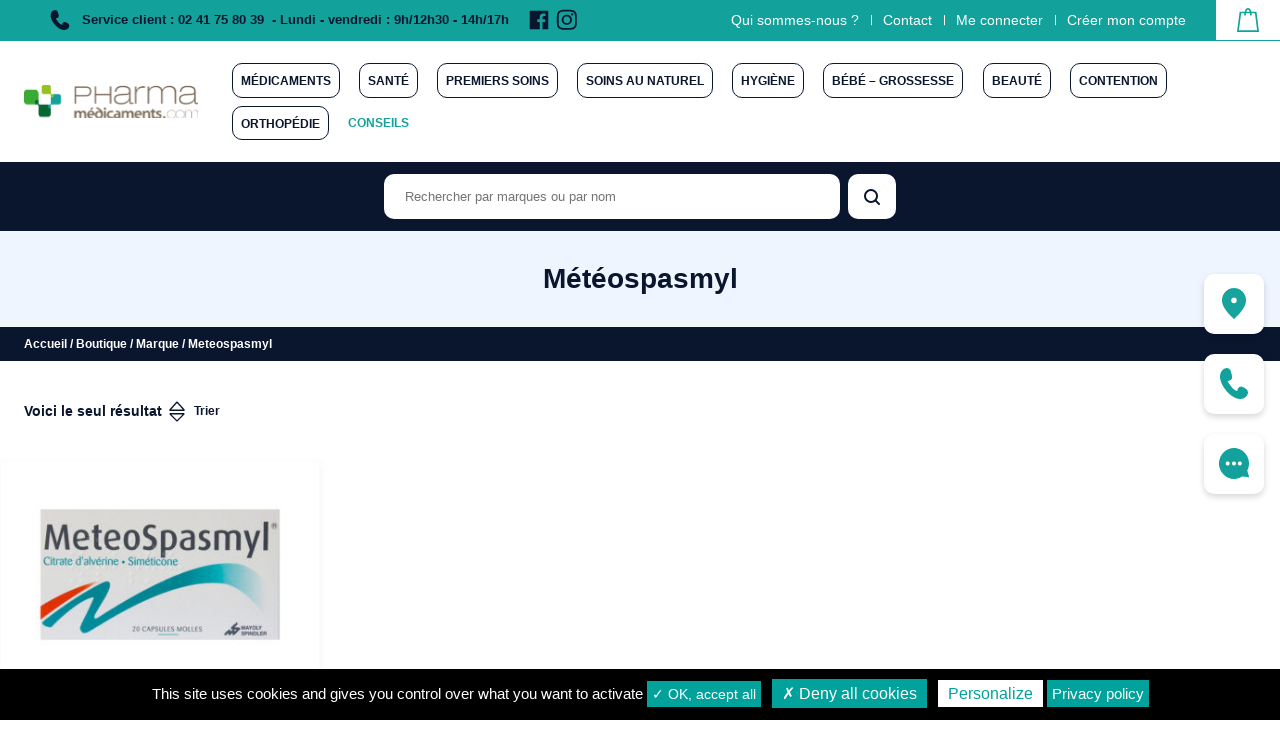

--- FILE ---
content_type: text/html; charset=UTF-8
request_url: https://www.pharma-medicaments.com/marque/meteospasmyl/
body_size: 13980
content:
<!DOCTYPE html>
<html lang="fr-FR" class="no-js">
<head>
  <!-- Google Tag Manager -->
  <script>(function(w,d,s,l,i){w[l]=w[l]||[];w[l].push({'gtm.start':
  new Date().getTime(),event:'gtm.js'});var f=d.getElementsByTagName(s)[0],
  j=d.createElement(s),dl=l!='dataLayer'?'&l='+l:'';j.async=true;j.src=
  'https://www.googletagmanager.com/gtm.js?id='+i+dl;f.parentNode.insertBefore(j,f);
  })(window,document,'script','dataLayer','GTM-PCKT75R');</script>
  <!-- End Google Tag Manager -->

  <meta charset="UTF-8">
  <meta name="viewport" content="width=device-width, initial-scale=1">
  <link rel="profile" href="https://gmpg.org/xfn/11">
  <meta name='robots' content='index, follow, max-image-preview:large, max-snippet:-1, max-video-preview:-1' />

	<!-- This site is optimized with the Yoast SEO plugin v26.6 - https://yoast.com/wordpress/plugins/seo/ -->
	<title>METEOSPASMYL : Achat/Vente en ligne de METEOSPASMYL</title>
	<meta name="description" content="Ventes sécurisées en ligne de médicaments autorisés pour ballonnements et douleur d&#039;estomac : METEOSPASMYL. Prix compétitifs. Pharmacie Française. Conseils en ligne." />
	<link rel="canonical" href="https://www.pharma-medicaments.com/marque/meteospasmyl/" />
	<meta property="og:locale" content="fr_FR" />
	<meta property="og:type" content="article" />
	<meta property="og:title" content="METEOSPASMYL : Achat/Vente en ligne de METEOSPASMYL" />
	<meta property="og:description" content="Ventes sécurisées en ligne de médicaments autorisés pour ballonnements et douleur d&#039;estomac : METEOSPASMYL. Prix compétitifs. Pharmacie Française. Conseils en ligne." />
	<meta property="og:url" content="https://www.pharma-medicaments.com/marque/meteospasmyl/" />
	<meta property="og:site_name" content="Pharma-Médicaments.com" />
	<meta name="twitter:card" content="summary_large_image" />
	<script type="application/ld+json" class="yoast-schema-graph">{"@context":"https://schema.org","@graph":[{"@type":"CollectionPage","@id":"https://www.pharma-medicaments.com/marque/meteospasmyl/","url":"https://www.pharma-medicaments.com/marque/meteospasmyl/","name":"METEOSPASMYL : Achat/Vente en ligne de METEOSPASMYL","isPartOf":{"@id":"https://www.pharma-medicaments.com/#website"},"primaryImageOfPage":{"@id":"https://www.pharma-medicaments.com/marque/meteospasmyl/#primaryimage"},"image":{"@id":"https://www.pharma-medicaments.com/marque/meteospasmyl/#primaryimage"},"thumbnailUrl":"https://www.pharma-medicaments.com/wp-content/uploads/2022/01/3325406.jpg","description":"Ventes sécurisées en ligne de médicaments autorisés pour ballonnements et douleur d'estomac : METEOSPASMYL. Prix compétitifs. Pharmacie Française. Conseils en ligne.","breadcrumb":{"@id":"https://www.pharma-medicaments.com/marque/meteospasmyl/#breadcrumb"},"inLanguage":"fr-FR"},{"@type":"ImageObject","inLanguage":"fr-FR","@id":"https://www.pharma-medicaments.com/marque/meteospasmyl/#primaryimage","url":"https://www.pharma-medicaments.com/wp-content/uploads/2022/01/3325406.jpg","contentUrl":"https://www.pharma-medicaments.com/wp-content/uploads/2022/01/3325406.jpg","width":800,"height":530},{"@type":"BreadcrumbList","@id":"https://www.pharma-medicaments.com/marque/meteospasmyl/#breadcrumb","itemListElement":[{"@type":"ListItem","position":1,"name":"Accueil","item":"https://www.pharma-medicaments.com/"},{"@type":"ListItem","position":2,"name":"Boutique","item":"https://www.pharma-medicaments.com/boutique/"},{"@type":"ListItem","position":3,"name":"Marque","item":"https://www.pharma-medicaments.com/boutique/marque/"},{"@type":"ListItem","position":4,"name":"Meteospasmyl"}]},{"@type":"WebSite","@id":"https://www.pharma-medicaments.com/#website","url":"https://www.pharma-medicaments.com/","name":"Pharma-Médicaments.com","description":"","potentialAction":[{"@type":"SearchAction","target":{"@type":"EntryPoint","urlTemplate":"https://www.pharma-medicaments.com/?s={search_term_string}"},"query-input":{"@type":"PropertyValueSpecification","valueRequired":true,"valueName":"search_term_string"}}],"inLanguage":"fr-FR"}]}</script>
	<!-- / Yoast SEO plugin. -->


<style id='wp-img-auto-sizes-contain-inline-css'>
img:is([sizes=auto i],[sizes^="auto," i]){contain-intrinsic-size:3000px 1500px}
/*# sourceURL=wp-img-auto-sizes-contain-inline-css */
</style>
<style id='wp-block-library-inline-css'>
:root{--wp-block-synced-color:#7a00df;--wp-block-synced-color--rgb:122,0,223;--wp-bound-block-color:var(--wp-block-synced-color);--wp-editor-canvas-background:#ddd;--wp-admin-theme-color:#007cba;--wp-admin-theme-color--rgb:0,124,186;--wp-admin-theme-color-darker-10:#006ba1;--wp-admin-theme-color-darker-10--rgb:0,107,160.5;--wp-admin-theme-color-darker-20:#005a87;--wp-admin-theme-color-darker-20--rgb:0,90,135;--wp-admin-border-width-focus:2px}@media (min-resolution:192dpi){:root{--wp-admin-border-width-focus:1.5px}}.wp-element-button{cursor:pointer}:root .has-very-light-gray-background-color{background-color:#eee}:root .has-very-dark-gray-background-color{background-color:#313131}:root .has-very-light-gray-color{color:#eee}:root .has-very-dark-gray-color{color:#313131}:root .has-vivid-green-cyan-to-vivid-cyan-blue-gradient-background{background:linear-gradient(135deg,#00d084,#0693e3)}:root .has-purple-crush-gradient-background{background:linear-gradient(135deg,#34e2e4,#4721fb 50%,#ab1dfe)}:root .has-hazy-dawn-gradient-background{background:linear-gradient(135deg,#faaca8,#dad0ec)}:root .has-subdued-olive-gradient-background{background:linear-gradient(135deg,#fafae1,#67a671)}:root .has-atomic-cream-gradient-background{background:linear-gradient(135deg,#fdd79a,#004a59)}:root .has-nightshade-gradient-background{background:linear-gradient(135deg,#330968,#31cdcf)}:root .has-midnight-gradient-background{background:linear-gradient(135deg,#020381,#2874fc)}:root{--wp--preset--font-size--normal:16px;--wp--preset--font-size--huge:42px}.has-regular-font-size{font-size:1em}.has-larger-font-size{font-size:2.625em}.has-normal-font-size{font-size:var(--wp--preset--font-size--normal)}.has-huge-font-size{font-size:var(--wp--preset--font-size--huge)}.has-text-align-center{text-align:center}.has-text-align-left{text-align:left}.has-text-align-right{text-align:right}.has-fit-text{white-space:nowrap!important}#end-resizable-editor-section{display:none}.aligncenter{clear:both}.items-justified-left{justify-content:flex-start}.items-justified-center{justify-content:center}.items-justified-right{justify-content:flex-end}.items-justified-space-between{justify-content:space-between}.screen-reader-text{border:0;clip-path:inset(50%);height:1px;margin:-1px;overflow:hidden;padding:0;position:absolute;width:1px;word-wrap:normal!important}.screen-reader-text:focus{background-color:#ddd;clip-path:none;color:#444;display:block;font-size:1em;height:auto;left:5px;line-height:normal;padding:15px 23px 14px;text-decoration:none;top:5px;width:auto;z-index:100000}html :where(.has-border-color){border-style:solid}html :where([style*=border-top-color]){border-top-style:solid}html :where([style*=border-right-color]){border-right-style:solid}html :where([style*=border-bottom-color]){border-bottom-style:solid}html :where([style*=border-left-color]){border-left-style:solid}html :where([style*=border-width]){border-style:solid}html :where([style*=border-top-width]){border-top-style:solid}html :where([style*=border-right-width]){border-right-style:solid}html :where([style*=border-bottom-width]){border-bottom-style:solid}html :where([style*=border-left-width]){border-left-style:solid}html :where(img[class*=wp-image-]){height:auto;max-width:100%}:where(figure){margin:0 0 1em}html :where(.is-position-sticky){--wp-admin--admin-bar--position-offset:var(--wp-admin--admin-bar--height,0px)}@media screen and (max-width:600px){html :where(.is-position-sticky){--wp-admin--admin-bar--position-offset:0px}}

/*# sourceURL=wp-block-library-inline-css */
</style><style id='wp-block-heading-inline-css'>
h1:where(.wp-block-heading).has-background,h2:where(.wp-block-heading).has-background,h3:where(.wp-block-heading).has-background,h4:where(.wp-block-heading).has-background,h5:where(.wp-block-heading).has-background,h6:where(.wp-block-heading).has-background{padding:1.25em 2.375em}h1.has-text-align-left[style*=writing-mode]:where([style*=vertical-lr]),h1.has-text-align-right[style*=writing-mode]:where([style*=vertical-rl]),h2.has-text-align-left[style*=writing-mode]:where([style*=vertical-lr]),h2.has-text-align-right[style*=writing-mode]:where([style*=vertical-rl]),h3.has-text-align-left[style*=writing-mode]:where([style*=vertical-lr]),h3.has-text-align-right[style*=writing-mode]:where([style*=vertical-rl]),h4.has-text-align-left[style*=writing-mode]:where([style*=vertical-lr]),h4.has-text-align-right[style*=writing-mode]:where([style*=vertical-rl]),h5.has-text-align-left[style*=writing-mode]:where([style*=vertical-lr]),h5.has-text-align-right[style*=writing-mode]:where([style*=vertical-rl]),h6.has-text-align-left[style*=writing-mode]:where([style*=vertical-lr]),h6.has-text-align-right[style*=writing-mode]:where([style*=vertical-rl]){rotate:180deg}
/*# sourceURL=https://www.pharma-medicaments.com/wp-includes/blocks/heading/style.min.css */
</style>
<style id='wp-block-list-inline-css'>
ol,ul{box-sizing:border-box}:root :where(.wp-block-list.has-background){padding:1.25em 2.375em}
/*# sourceURL=https://www.pharma-medicaments.com/wp-includes/blocks/list/style.min.css */
</style>
<style id='wp-block-paragraph-inline-css'>
.is-small-text{font-size:.875em}.is-regular-text{font-size:1em}.is-large-text{font-size:2.25em}.is-larger-text{font-size:3em}.has-drop-cap:not(:focus):first-letter{float:left;font-size:8.4em;font-style:normal;font-weight:100;line-height:.68;margin:.05em .1em 0 0;text-transform:uppercase}body.rtl .has-drop-cap:not(:focus):first-letter{float:none;margin-left:.1em}p.has-drop-cap.has-background{overflow:hidden}:root :where(p.has-background){padding:1.25em 2.375em}:where(p.has-text-color:not(.has-link-color)) a{color:inherit}p.has-text-align-left[style*="writing-mode:vertical-lr"],p.has-text-align-right[style*="writing-mode:vertical-rl"]{rotate:180deg}
/*# sourceURL=https://www.pharma-medicaments.com/wp-includes/blocks/paragraph/style.min.css */
</style>
<style id='global-styles-inline-css'>
:root{--wp--preset--aspect-ratio--square: 1;--wp--preset--aspect-ratio--4-3: 4/3;--wp--preset--aspect-ratio--3-4: 3/4;--wp--preset--aspect-ratio--3-2: 3/2;--wp--preset--aspect-ratio--2-3: 2/3;--wp--preset--aspect-ratio--16-9: 16/9;--wp--preset--aspect-ratio--9-16: 9/16;--wp--preset--color--black: #000000;--wp--preset--color--cyan-bluish-gray: #abb8c3;--wp--preset--color--white: #ffffff;--wp--preset--color--pale-pink: #f78da7;--wp--preset--color--vivid-red: #cf2e2e;--wp--preset--color--luminous-vivid-orange: #ff6900;--wp--preset--color--luminous-vivid-amber: #fcb900;--wp--preset--color--light-green-cyan: #7bdcb5;--wp--preset--color--vivid-green-cyan: #00d084;--wp--preset--color--pale-cyan-blue: #8ed1fc;--wp--preset--color--vivid-cyan-blue: #0693e3;--wp--preset--color--vivid-purple: #9b51e0;--wp--preset--gradient--vivid-cyan-blue-to-vivid-purple: linear-gradient(135deg,rgb(6,147,227) 0%,rgb(155,81,224) 100%);--wp--preset--gradient--light-green-cyan-to-vivid-green-cyan: linear-gradient(135deg,rgb(122,220,180) 0%,rgb(0,208,130) 100%);--wp--preset--gradient--luminous-vivid-amber-to-luminous-vivid-orange: linear-gradient(135deg,rgb(252,185,0) 0%,rgb(255,105,0) 100%);--wp--preset--gradient--luminous-vivid-orange-to-vivid-red: linear-gradient(135deg,rgb(255,105,0) 0%,rgb(207,46,46) 100%);--wp--preset--gradient--very-light-gray-to-cyan-bluish-gray: linear-gradient(135deg,rgb(238,238,238) 0%,rgb(169,184,195) 100%);--wp--preset--gradient--cool-to-warm-spectrum: linear-gradient(135deg,rgb(74,234,220) 0%,rgb(151,120,209) 20%,rgb(207,42,186) 40%,rgb(238,44,130) 60%,rgb(251,105,98) 80%,rgb(254,248,76) 100%);--wp--preset--gradient--blush-light-purple: linear-gradient(135deg,rgb(255,206,236) 0%,rgb(152,150,240) 100%);--wp--preset--gradient--blush-bordeaux: linear-gradient(135deg,rgb(254,205,165) 0%,rgb(254,45,45) 50%,rgb(107,0,62) 100%);--wp--preset--gradient--luminous-dusk: linear-gradient(135deg,rgb(255,203,112) 0%,rgb(199,81,192) 50%,rgb(65,88,208) 100%);--wp--preset--gradient--pale-ocean: linear-gradient(135deg,rgb(255,245,203) 0%,rgb(182,227,212) 50%,rgb(51,167,181) 100%);--wp--preset--gradient--electric-grass: linear-gradient(135deg,rgb(202,248,128) 0%,rgb(113,206,126) 100%);--wp--preset--gradient--midnight: linear-gradient(135deg,rgb(2,3,129) 0%,rgb(40,116,252) 100%);--wp--preset--font-size--small: 13px;--wp--preset--font-size--medium: 20px;--wp--preset--font-size--large: 36px;--wp--preset--font-size--x-large: 42px;--wp--preset--spacing--20: 0.44rem;--wp--preset--spacing--30: 0.67rem;--wp--preset--spacing--40: 1rem;--wp--preset--spacing--50: 1.5rem;--wp--preset--spacing--60: 2.25rem;--wp--preset--spacing--70: 3.38rem;--wp--preset--spacing--80: 5.06rem;--wp--preset--shadow--natural: 6px 6px 9px rgba(0, 0, 0, 0.2);--wp--preset--shadow--deep: 12px 12px 50px rgba(0, 0, 0, 0.4);--wp--preset--shadow--sharp: 6px 6px 0px rgba(0, 0, 0, 0.2);--wp--preset--shadow--outlined: 6px 6px 0px -3px rgb(255, 255, 255), 6px 6px rgb(0, 0, 0);--wp--preset--shadow--crisp: 6px 6px 0px rgb(0, 0, 0);}:where(.is-layout-flex){gap: 0.5em;}:where(.is-layout-grid){gap: 0.5em;}body .is-layout-flex{display: flex;}.is-layout-flex{flex-wrap: wrap;align-items: center;}.is-layout-flex > :is(*, div){margin: 0;}body .is-layout-grid{display: grid;}.is-layout-grid > :is(*, div){margin: 0;}:where(.wp-block-columns.is-layout-flex){gap: 2em;}:where(.wp-block-columns.is-layout-grid){gap: 2em;}:where(.wp-block-post-template.is-layout-flex){gap: 1.25em;}:where(.wp-block-post-template.is-layout-grid){gap: 1.25em;}.has-black-color{color: var(--wp--preset--color--black) !important;}.has-cyan-bluish-gray-color{color: var(--wp--preset--color--cyan-bluish-gray) !important;}.has-white-color{color: var(--wp--preset--color--white) !important;}.has-pale-pink-color{color: var(--wp--preset--color--pale-pink) !important;}.has-vivid-red-color{color: var(--wp--preset--color--vivid-red) !important;}.has-luminous-vivid-orange-color{color: var(--wp--preset--color--luminous-vivid-orange) !important;}.has-luminous-vivid-amber-color{color: var(--wp--preset--color--luminous-vivid-amber) !important;}.has-light-green-cyan-color{color: var(--wp--preset--color--light-green-cyan) !important;}.has-vivid-green-cyan-color{color: var(--wp--preset--color--vivid-green-cyan) !important;}.has-pale-cyan-blue-color{color: var(--wp--preset--color--pale-cyan-blue) !important;}.has-vivid-cyan-blue-color{color: var(--wp--preset--color--vivid-cyan-blue) !important;}.has-vivid-purple-color{color: var(--wp--preset--color--vivid-purple) !important;}.has-black-background-color{background-color: var(--wp--preset--color--black) !important;}.has-cyan-bluish-gray-background-color{background-color: var(--wp--preset--color--cyan-bluish-gray) !important;}.has-white-background-color{background-color: var(--wp--preset--color--white) !important;}.has-pale-pink-background-color{background-color: var(--wp--preset--color--pale-pink) !important;}.has-vivid-red-background-color{background-color: var(--wp--preset--color--vivid-red) !important;}.has-luminous-vivid-orange-background-color{background-color: var(--wp--preset--color--luminous-vivid-orange) !important;}.has-luminous-vivid-amber-background-color{background-color: var(--wp--preset--color--luminous-vivid-amber) !important;}.has-light-green-cyan-background-color{background-color: var(--wp--preset--color--light-green-cyan) !important;}.has-vivid-green-cyan-background-color{background-color: var(--wp--preset--color--vivid-green-cyan) !important;}.has-pale-cyan-blue-background-color{background-color: var(--wp--preset--color--pale-cyan-blue) !important;}.has-vivid-cyan-blue-background-color{background-color: var(--wp--preset--color--vivid-cyan-blue) !important;}.has-vivid-purple-background-color{background-color: var(--wp--preset--color--vivid-purple) !important;}.has-black-border-color{border-color: var(--wp--preset--color--black) !important;}.has-cyan-bluish-gray-border-color{border-color: var(--wp--preset--color--cyan-bluish-gray) !important;}.has-white-border-color{border-color: var(--wp--preset--color--white) !important;}.has-pale-pink-border-color{border-color: var(--wp--preset--color--pale-pink) !important;}.has-vivid-red-border-color{border-color: var(--wp--preset--color--vivid-red) !important;}.has-luminous-vivid-orange-border-color{border-color: var(--wp--preset--color--luminous-vivid-orange) !important;}.has-luminous-vivid-amber-border-color{border-color: var(--wp--preset--color--luminous-vivid-amber) !important;}.has-light-green-cyan-border-color{border-color: var(--wp--preset--color--light-green-cyan) !important;}.has-vivid-green-cyan-border-color{border-color: var(--wp--preset--color--vivid-green-cyan) !important;}.has-pale-cyan-blue-border-color{border-color: var(--wp--preset--color--pale-cyan-blue) !important;}.has-vivid-cyan-blue-border-color{border-color: var(--wp--preset--color--vivid-cyan-blue) !important;}.has-vivid-purple-border-color{border-color: var(--wp--preset--color--vivid-purple) !important;}.has-vivid-cyan-blue-to-vivid-purple-gradient-background{background: var(--wp--preset--gradient--vivid-cyan-blue-to-vivid-purple) !important;}.has-light-green-cyan-to-vivid-green-cyan-gradient-background{background: var(--wp--preset--gradient--light-green-cyan-to-vivid-green-cyan) !important;}.has-luminous-vivid-amber-to-luminous-vivid-orange-gradient-background{background: var(--wp--preset--gradient--luminous-vivid-amber-to-luminous-vivid-orange) !important;}.has-luminous-vivid-orange-to-vivid-red-gradient-background{background: var(--wp--preset--gradient--luminous-vivid-orange-to-vivid-red) !important;}.has-very-light-gray-to-cyan-bluish-gray-gradient-background{background: var(--wp--preset--gradient--very-light-gray-to-cyan-bluish-gray) !important;}.has-cool-to-warm-spectrum-gradient-background{background: var(--wp--preset--gradient--cool-to-warm-spectrum) !important;}.has-blush-light-purple-gradient-background{background: var(--wp--preset--gradient--blush-light-purple) !important;}.has-blush-bordeaux-gradient-background{background: var(--wp--preset--gradient--blush-bordeaux) !important;}.has-luminous-dusk-gradient-background{background: var(--wp--preset--gradient--luminous-dusk) !important;}.has-pale-ocean-gradient-background{background: var(--wp--preset--gradient--pale-ocean) !important;}.has-electric-grass-gradient-background{background: var(--wp--preset--gradient--electric-grass) !important;}.has-midnight-gradient-background{background: var(--wp--preset--gradient--midnight) !important;}.has-small-font-size{font-size: var(--wp--preset--font-size--small) !important;}.has-medium-font-size{font-size: var(--wp--preset--font-size--medium) !important;}.has-large-font-size{font-size: var(--wp--preset--font-size--large) !important;}.has-x-large-font-size{font-size: var(--wp--preset--font-size--x-large) !important;}
/*# sourceURL=global-styles-inline-css */
</style>

<style id='classic-theme-styles-inline-css'>
/*! This file is auto-generated */
.wp-block-button__link{color:#fff;background-color:#32373c;border-radius:9999px;box-shadow:none;text-decoration:none;padding:calc(.667em + 2px) calc(1.333em + 2px);font-size:1.125em}.wp-block-file__button{background:#32373c;color:#fff;text-decoration:none}
/*# sourceURL=/wp-includes/css/classic-themes.min.css */
</style>
<link rel='stylesheet' id='contact-form-7-css' href='https://www.pharma-medicaments.com/wp-content/plugins/contact-form-7/includes/css/styles.css?ver=6.1.4' media='all' />
<style id='woocommerce-inline-inline-css'>
.woocommerce form .form-row .required { visibility: visible; }
/*# sourceURL=woocommerce-inline-inline-css */
</style>
<link rel='stylesheet' id='ion.range-slider-css' href='https://www.pharma-medicaments.com/wp-content/plugins/yith-woocommerce-ajax-product-filter-premium/assets/css/ion.range-slider.css?ver=2.3.1' media='all' />
<link rel='stylesheet' id='yith-wcan-shortcodes-css' href='https://www.pharma-medicaments.com/wp-content/plugins/yith-woocommerce-ajax-product-filter-premium/assets/css/shortcodes.css?ver=5.16.0' media='all' />
<style id='yith-wcan-shortcodes-inline-css'>
:root{
	--yith-wcan-filters_colors_titles: rgb(10,22,46);
	--yith-wcan-filters_colors_background: #FFFFFF;
	--yith-wcan-filters_colors_accent: rgb(18,161,155);
	--yith-wcan-filters_colors_accent_r: 18;
	--yith-wcan-filters_colors_accent_g: 161;
	--yith-wcan-filters_colors_accent_b: 155;
	--yith-wcan-color_swatches_border_radius: 100%;
	--yith-wcan-color_swatches_size: 30px;
	--yith-wcan-labels_style_background: #FFFFFF;
	--yith-wcan-labels_style_background_hover: rgb(10,22,46);
	--yith-wcan-labels_style_background_active: rgb(10,22,46);
	--yith-wcan-labels_style_text: #434343;
	--yith-wcan-labels_style_text_hover: #FFFFFF;
	--yith-wcan-labels_style_text_active: #FFFFFF;
	--yith-wcan-anchors_style_text: #434343;
	--yith-wcan-anchors_style_text_hover: rgb(10,22,46);
	--yith-wcan-anchors_style_text_active: rgb(10,22,46);
}
/*# sourceURL=yith-wcan-shortcodes-inline-css */
</style>
<link rel='stylesheet' id='x-style-css' href='https://www.pharma-medicaments.com/wp-content/themes/pharmamed/dist/styles/main.css?ver=1749804078371' media='all' />
<style id='x-style-inline-css'>
.background-color.background-color--default{background: transparent;}.background-color.background-color--light{background: hsl(0, 0%, 95%);}
/*# sourceURL=x-style-inline-css */
</style>
<link rel='stylesheet' id='override-style-css' href='https://www.pharma-medicaments.com/wp-content/themes/pharmamed/override.css?ver=6.9' media='all' />
<script src="https://www.pharma-medicaments.com/wp-includes/js/jquery/jquery.min.js?ver=3.7.1" id="jquery-core-js"></script>
<script src="https://www.pharma-medicaments.com/wp-includes/js/jquery/jquery-migrate.min.js?ver=3.4.1" id="jquery-migrate-js"></script>
<script src="https://www.pharma-medicaments.com/wp-content/plugins/woocommerce/assets/js/jquery-blockui/jquery.blockUI.min.js?ver=2.7.0-wc.10.4.3" id="wc-jquery-blockui-js" defer data-wp-strategy="defer"></script>
<script id="wc-add-to-cart-js-extra">
var wc_add_to_cart_params = {"ajax_url":"/wp-admin/admin-ajax.php","wc_ajax_url":"/?wc-ajax=%%endpoint%%","i18n_view_cart":"Voir le panier","cart_url":"https://www.pharma-medicaments.com/panier/","is_cart":"","cart_redirect_after_add":"no"};
//# sourceURL=wc-add-to-cart-js-extra
</script>
<script src="https://www.pharma-medicaments.com/wp-content/plugins/woocommerce/assets/js/frontend/add-to-cart.min.js?ver=10.4.3" id="wc-add-to-cart-js" defer data-wp-strategy="defer"></script>
<script src="https://www.pharma-medicaments.com/wp-content/plugins/woocommerce/assets/js/js-cookie/js.cookie.min.js?ver=2.1.4-wc.10.4.3" id="wc-js-cookie-js" defer data-wp-strategy="defer"></script>
<script id="woocommerce-js-extra">
var woocommerce_params = {"ajax_url":"/wp-admin/admin-ajax.php","wc_ajax_url":"/?wc-ajax=%%endpoint%%","i18n_password_show":"Afficher le mot de passe","i18n_password_hide":"Masquer le mot de passe"};
//# sourceURL=woocommerce-js-extra
</script>
<script src="https://www.pharma-medicaments.com/wp-content/plugins/woocommerce/assets/js/frontend/woocommerce.min.js?ver=10.4.3" id="woocommerce-js" defer data-wp-strategy="defer"></script>
<script>(function(d){d.className = d.className.replace(/\bno-js\b/,'js')})(document.documentElement);</script>
	<noscript><style>.woocommerce-product-gallery{ opacity: 1 !important; }</style></noscript>
	<link rel="icon" href="https://www.pharma-medicaments.com/wp-content/uploads/2022/01/cropped-favicon-pharmamedicaments-32x32.png" sizes="32x32" />
<link rel="icon" href="https://www.pharma-medicaments.com/wp-content/uploads/2022/01/cropped-favicon-pharmamedicaments-192x192.png" sizes="192x192" />
<link rel="apple-touch-icon" href="https://www.pharma-medicaments.com/wp-content/uploads/2022/01/cropped-favicon-pharmamedicaments-180x180.png" />
<meta name="msapplication-TileImage" content="https://www.pharma-medicaments.com/wp-content/uploads/2022/01/cropped-favicon-pharmamedicaments-270x270.png" />
  <meta name="ahrefs-site-verification" content="4fc4339e390e4d39ac6902eb2759f1a155d5fee382427cfda6d1ce7f6589f290">

</head>

<body class="archive tax-pa_marque term-meteospasmyl term-4946 wp-theme-pharmamed theme-pharmamed woocommerce woocommerce-page woocommerce-no-js yith-wcan-pro filters-in-modal" itemscope itemtype="https://schema.org/WebPage">

<!-- Google Tag Manager (noscript) -->
<noscript><iframe src="https://www.googletagmanager.com/ns.html?id=GTM-PCKT75R"
height="0" width="0" style="display:none;visibility:hidden"></iframe></noscript>
<!-- End Google Tag Manager (noscript) -->


    <div class="mobile-menu js-mobile-menu">
      <div class="mobile-menu__nav" role="dialog">
        
    <button class="js-menu-toggle menu-toggle">

      <span class="menu-toggle__icon">
        
    <svg aria-hidden="true" class="icon icon-menu">
            <use xlink:href="https://www.pharma-medicaments.com/wp-content/themes/pharmamed/dist/sprite/sprite.svg?ver=1749804087898#icon-menu"></use>
    </svg>

            
    <svg aria-hidden="true" class="icon icon-close">
            <use xlink:href="https://www.pharma-medicaments.com/wp-content/themes/pharmamed/dist/sprite/sprite.svg?ver=1749804087898#icon-close"></use>
    </svg>

          </span>

      
      <span class="menu-toggle__label-open">
        Ouvrir le menu      </span>

      <span class="menu-toggle__label-close">
        Fermer le menu      </span>

    </button>

            <div class="mobile-menu__nav__inner">
          
    <nav class="js-navigation primary-navigation header-navigation" aria-label="Menu primaire" itemscope itemtype="https://schema.org/SiteNavigationElement">

      <ul id="menu-menu-principal" class="primary-navigation__items"><li id="menu-item-104658" class="menu-item menu-item-type-taxonomy menu-item-object-product_cat menu-item-104658"><span class="menu-item__link"><a href="https://www.pharma-medicaments.com/boutique/medicaments/" title="achat medicaments">Médicaments</a></span></li>
<li id="menu-item-104806" class="menu-item menu-item-type-taxonomy menu-item-object-product_cat menu-item-104806"><span class="menu-item__link"><a href="https://www.pharma-medicaments.com/boutique/sante/">Santé</a></span></li>
<li id="menu-item-104679" class="menu-item menu-item-type-taxonomy menu-item-object-product_cat menu-item-104679"><span class="menu-item__link"><a href="https://www.pharma-medicaments.com/boutique/premiers-soins/">Premiers soins</a></span></li>
<li id="menu-item-104660" class="menu-item menu-item-type-taxonomy menu-item-object-product_cat menu-item-104660"><span class="menu-item__link"><a href="https://www.pharma-medicaments.com/boutique/soins-au-naturel/">Soins au naturel</a></span></li>
<li id="menu-item-104661" class="menu-item menu-item-type-taxonomy menu-item-object-product_cat menu-item-104661"><span class="menu-item__link"><a href="https://www.pharma-medicaments.com/boutique/hygiene/" title="produit hygiene">Hygiène</a></span></li>
<li id="menu-item-104994" class="menu-item menu-item-type-taxonomy menu-item-object-product_cat menu-item-104994"><span class="menu-item__link"><a href="https://www.pharma-medicaments.com/boutique/bebe-grossesse/" title="produits bébé et maman">Bébé &#8211; Grossesse</a></span></li>
<li id="menu-item-104856" class="menu-item menu-item-type-taxonomy menu-item-object-product_cat menu-item-104856"><span class="menu-item__link"><a href="https://www.pharma-medicaments.com/boutique/beaute/" title="produits de beauté">Beauté</a></span></li>
<li id="menu-item-104884" class="menu-item menu-item-type-taxonomy menu-item-object-product_cat menu-item-104884"><span class="menu-item__link"><a href="https://www.pharma-medicaments.com/boutique/contention/" title="vetement contention">Contention</a></span></li>
<li id="menu-item-107591" class="menu-item menu-item-type-taxonomy menu-item-object-product_cat menu-item-107591"><span class="menu-item__link"><a href="https://www.pharma-medicaments.com/boutique/orthopedie/" title="materiel orthopedie">Orthopédie</a></span></li>
<li id="menu-item-104723" class="menu-item menu-item-type-taxonomy menu-item-object-category menu-item-104723"><span class="menu-item__link"><a href="https://www.pharma-medicaments.com/actualite/conseils/">Conseils</a></span></li>
</ul>
    </nav>

              
    <nav class="js-navigation additional-navigation header-navigation" aria-label="Menu supplémentaire" itemscope itemtype="https://schema.org/SiteNavigationElement">

      <ul id="menu-menu-superieur" class="additional-navigation__items"><li id="menu-item-107780" class="menu-item menu-item-type-post_type menu-item-object-page menu-item-107780"><span class="menu-item__link"><a href="https://www.pharma-medicaments.com/qui-sommes-nous/">Qui sommes-nous ?</a></span></li>
<li id="menu-item-107781" class="menu-item menu-item-type-post_type menu-item-object-page menu-item-107781"><span class="menu-item__link"><a href="https://www.pharma-medicaments.com/contactez-la-pharmacie-bisiau/">Contact</a></span></li>
<li><span class="menu-item__link"><a href="https://www.pharma-medicaments.com/mon-compte/">Me connecter</a></span></li><li><span class="menu-item__link"><a href="https://www.pharma-medicaments.com/creation-de-compte/">Créer mon compte</a></span></li></ul>
    </nav>

                          
    <nav class="social-navigation--mobile social-navigation" aria-label="Canaux de médias sociaux" itemscope itemtype="https://schema.org/SiteNavigationElement">

      <ul id="menu-menu-des-reseaux-sociaux" class="social-navigation__items"><li id="menu-item-255519" class="menu-item menu-item-type-custom menu-item-object-custom menu-item-255519"><span class="menu-item__link"><a target="_blank" rel="nofollow noopener" href="https://www.facebook.com/pharmamedicaments">
    <svg aria-hidden="true" class="icon icon-facebook">
            <use xlink:href="https://www.pharma-medicaments.com/wp-content/themes/pharmamed/dist/sprite/sprite.svg?ver=1749804087898#icon-facebook"></use>
    </svg>

    <span class="social-navigation__item__label">Page Facebook</span></a></span></li>
<li id="menu-item-402324" class="menu-item menu-item-type-custom menu-item-object-custom menu-item-402324"><span class="menu-item__link"><a target="_blank" rel="nofollow noopener" href="https://www.instagram.com/pharmaciebisiau/">
    <svg aria-hidden="true" class="icon icon-instagram">
            <use xlink:href="https://www.pharma-medicaments.com/wp-content/themes/pharmamed/dist/sprite/sprite.svg?ver=1749804087898#icon-instagram"></use>
    </svg>

    <span class="social-navigation__item__label">Compte Instagram</span></a></span></li>
</ul>
    </nav>

                      </div>
      </div>
      <div class="mobile-menu__overlay" data-a11y-dialog-hide tabindex="-1"></div>
    </div>

    
<div id="page" class="site js-page">

  <a class="skip-to-content" href="#content">Aller au contenu</a>

      <header class="site-header" id="masthead" itemscope itemtype="https://schema.org/WPHeader">

      <div class="site-header__top">

                  <a class="site-header__phone" href="tel:0241758039" rel="nofollow noopener">
            
    <svg aria-hidden="true" class="icon icon-phone">
            <use xlink:href="https://www.pharma-medicaments.com/wp-content/themes/pharmamed/dist/sprite/sprite.svg?ver=1749804087898#icon-phone"></use>
    </svg>

    Service client : 02 41 75 80 39            &nbsp- Lundi - vendredi : 9h/12h30 - 14h/17h</a>
        
                  
    <nav class="social-navigation--desktop social-navigation" aria-label="Canaux de médias sociaux" itemscope itemtype="https://schema.org/SiteNavigationElement">

      <ul id="menu-menu-des-reseaux-sociaux-1" class="social-navigation__items"><li class="menu-item menu-item-type-custom menu-item-object-custom menu-item-255519"><span class="menu-item__link"><a target="_blank" rel="nofollow noopener" href="https://www.facebook.com/pharmamedicaments">
    <svg aria-hidden="true" class="icon icon-facebook">
            <use xlink:href="https://www.pharma-medicaments.com/wp-content/themes/pharmamed/dist/sprite/sprite.svg?ver=1749804087898#icon-facebook"></use>
    </svg>

    <span class="social-navigation__item__label">Page Facebook</span></a></span></li>
<li class="menu-item menu-item-type-custom menu-item-object-custom menu-item-402324"><span class="menu-item__link"><a target="_blank" rel="nofollow noopener" href="https://www.instagram.com/pharmaciebisiau/">
    <svg aria-hidden="true" class="icon icon-instagram">
            <use xlink:href="https://www.pharma-medicaments.com/wp-content/themes/pharmamed/dist/sprite/sprite.svg?ver=1749804087898#icon-instagram"></use>
    </svg>

    <span class="social-navigation__item__label">Compte Instagram</span></a></span></li>
</ul>
    </nav>

            
        
    <a class="site-logo--mobile site-logo" href="https://www.pharma-medicaments.com/" rel="home" itemprop="headline">
      <img class="site-logo__image" width="244" height="47" src="https://www.pharma-medicaments.com/wp-content/themes/pharmamed/dist/images/logo.svg" loading="lazy" alt="Pharma-medicaments.com pharmacie en ligne" />
    </a>

    
        
    <nav class="site-header__additional desktop-menu js-navigation additional-navigation header-navigation" aria-label="Menu supplémentaire" itemscope itemtype="https://schema.org/SiteNavigationElement">

      <ul id="menu-menu-superieur-1" class="additional-navigation__items"><li class="menu-item menu-item-type-post_type menu-item-object-page menu-item-107780"><span class="menu-item__link"><a href="https://www.pharma-medicaments.com/qui-sommes-nous/">Qui sommes-nous ?</a></span></li>
<li class="menu-item menu-item-type-post_type menu-item-object-page menu-item-107781"><span class="menu-item__link"><a href="https://www.pharma-medicaments.com/contactez-la-pharmacie-bisiau/">Contact</a></span></li>
<li><span class="menu-item__link"><a href="https://www.pharma-medicaments.com/mon-compte/">Me connecter</a></span></li><li><span class="menu-item__link"><a href="https://www.pharma-medicaments.com/creation-de-compte/">Créer mon compte</a></span></li></ul>
    </nav>

    
        
    <div class="floating-menu--mobile floating-menu">

      <ul class="floating-menu__items">

                  <li>
            <a href="https://www.pharma-medicaments.com/qui-sommes-nous/" rel="nofollow noopener" target="_self" title="Qui sommes-nous ?">
              
    <svg aria-hidden="true" class="icon icon-marker">
            <use xlink:href="https://www.pharma-medicaments.com/wp-content/themes/pharmamed/dist/sprite/sprite.svg?ver=1749804087898#icon-marker"></use>
    </svg>

                </a>
          </li>
        
                  <li>
            <a href="tel:02%2041%2075%2080%2039" rel="nofollow noopener" target="_self" title="02 41 75 80 39.">
              
    <svg aria-hidden="true" class="icon icon-phone">
            <use xlink:href="https://www.pharma-medicaments.com/wp-content/themes/pharmamed/dist/sprite/sprite.svg?ver=1749804087898#icon-phone"></use>
    </svg>

                </a>
          </li>
        
                  <li>
            <a href="https://www.pharma-medicaments.com/prise-de-rendez-vous/" rel="nofollow noopener" target="_self" title="Prise de rendez-vous">
              
    <svg aria-hidden="true" class="icon icon-chat">
            <use xlink:href="https://www.pharma-medicaments.com/wp-content/themes/pharmamed/dist/sprite/sprite.svg?ver=1749804087898#icon-chat"></use>
    </svg>

                </a>
          </li>
        
      </ul>

    </div>

    
        			<div id="site-header-cart" class="site-header-cart menu">
						<a class="cart-contents" href="https://www.pharma-medicaments.com/panier/" title="View your shopping cart">

			<span class="cart-contents__badge">
				
    <svg aria-hidden="true" class="icon icon-cart">
            <use xlink:href="https://www.pharma-medicaments.com/wp-content/themes/pharmamed/dist/sprite/sprite.svg?ver=1749804087898#icon-cart"></use>
    </svg>

    			</span>

		</a>
						<div class="widget woocommerce widget_shopping_cart"><div class="widget_shopping_cart_content"></div></div>			</div>
			
        
    <button class="js-menu-toggle menu-toggle">

      <span class="menu-toggle__icon">
        
    <svg aria-hidden="true" class="icon icon-menu">
            <use xlink:href="https://www.pharma-medicaments.com/wp-content/themes/pharmamed/dist/sprite/sprite.svg?ver=1749804087898#icon-menu"></use>
    </svg>

            
    <svg aria-hidden="true" class="icon icon-close">
            <use xlink:href="https://www.pharma-medicaments.com/wp-content/themes/pharmamed/dist/sprite/sprite.svg?ver=1749804087898#icon-close"></use>
    </svg>

          </span>

      
      <span class="menu-toggle__label-open">
        Ouvrir le menu      </span>

      <span class="menu-toggle__label-close">
        Fermer le menu      </span>

    </button>

    
      </div>

      <div class="site-header__inner">

        
    <a class="site-logo--desktop site-logo" href="https://www.pharma-medicaments.com/" rel="home" itemprop="headline">
      <img class="site-logo__image" width="244" height="47" src="https://www.pharma-medicaments.com/wp-content/themes/pharmamed/dist/images/logo.svg" loading="lazy" alt="Pharma-medicaments.com pharmacie en ligne" />
    </a>

    
        <div class="site-header__menus">
          
    <nav class="site-header__main desktop-menu js-navigation primary-navigation header-navigation" aria-label="Menu primaire" itemscope itemtype="https://schema.org/SiteNavigationElement">

      <ul id="menu-menu-principal-1" class="primary-navigation__items"><li class="menu-item menu-item-type-taxonomy menu-item-object-product_cat menu-item-104658"><span class="menu-item__link"><a href="https://www.pharma-medicaments.com/boutique/medicaments/" title="achat medicaments">Médicaments</a></span></li>
<li class="menu-item menu-item-type-taxonomy menu-item-object-product_cat menu-item-104806"><span class="menu-item__link"><a href="https://www.pharma-medicaments.com/boutique/sante/">Santé</a></span></li>
<li class="menu-item menu-item-type-taxonomy menu-item-object-product_cat menu-item-104679"><span class="menu-item__link"><a href="https://www.pharma-medicaments.com/boutique/premiers-soins/">Premiers soins</a></span></li>
<li class="menu-item menu-item-type-taxonomy menu-item-object-product_cat menu-item-104660"><span class="menu-item__link"><a href="https://www.pharma-medicaments.com/boutique/soins-au-naturel/">Soins au naturel</a></span></li>
<li class="menu-item menu-item-type-taxonomy menu-item-object-product_cat menu-item-104661"><span class="menu-item__link"><a href="https://www.pharma-medicaments.com/boutique/hygiene/" title="produit hygiene">Hygiène</a></span></li>
<li class="menu-item menu-item-type-taxonomy menu-item-object-product_cat menu-item-104994"><span class="menu-item__link"><a href="https://www.pharma-medicaments.com/boutique/bebe-grossesse/" title="produits bébé et maman">Bébé &#8211; Grossesse</a></span></li>
<li class="menu-item menu-item-type-taxonomy menu-item-object-product_cat menu-item-104856"><span class="menu-item__link"><a href="https://www.pharma-medicaments.com/boutique/beaute/" title="produits de beauté">Beauté</a></span></li>
<li class="menu-item menu-item-type-taxonomy menu-item-object-product_cat menu-item-104884"><span class="menu-item__link"><a href="https://www.pharma-medicaments.com/boutique/contention/" title="vetement contention">Contention</a></span></li>
<li class="menu-item menu-item-type-taxonomy menu-item-object-product_cat menu-item-107591"><span class="menu-item__link"><a href="https://www.pharma-medicaments.com/boutique/orthopedie/" title="materiel orthopedie">Orthopédie</a></span></li>
<li class="menu-item menu-item-type-taxonomy menu-item-object-category menu-item-104723"><span class="menu-item__link"><a href="https://www.pharma-medicaments.com/actualite/conseils/">Conseils</a></span></li>
</ul>
    </nav>

            </div>

      </div>

      <div class="site-header__search">
        
    <div class="header-search">
      <input type="search" id="search-product" name="search-product" aria-label="Rechercher des produits par marques ou par nom" placeholder="Rechercher par marques ou par nom">
      <button type="submit" class="search-product-submit" aria-label="">
        
    <svg aria-hidden="true" class="icon icon-search">
            <use xlink:href="https://www.pharma-medicaments.com/wp-content/themes/pharmamed/dist/sprite/sprite.svg?ver=1749804087898#icon-search"></use>
    </svg>

          </button>
      <div class="header-search__loader"></div>
    </div>

    <div class="header-results">
      <button class="header-results__close" aria-label="">
        
    <svg aria-hidden="true" class="icon icon-close">
            <use xlink:href="https://www.pharma-medicaments.com/wp-content/themes/pharmamed/dist/sprite/sprite.svg?ver=1749804087898#icon-close"></use>
    </svg>

          </button>
      <div class="header-results__inner">
      </div>
    </div>

          </div>

      
    <div class="floating-menu--desktop floating-menu">

      <ul class="floating-menu__items">

                  <li>
            <a href="https://www.pharma-medicaments.com/qui-sommes-nous/" rel="nofollow noopener" target="_self" title="Qui sommes-nous ?">
              
    <svg aria-hidden="true" class="icon icon-marker">
            <use xlink:href="https://www.pharma-medicaments.com/wp-content/themes/pharmamed/dist/sprite/sprite.svg?ver=1749804087898#icon-marker"></use>
    </svg>

                </a>
          </li>
        
                  <li>
            <a href="tel:02%2041%2075%2080%2039" rel="nofollow noopener" target="_self" title="02 41 75 80 39.">
              
    <svg aria-hidden="true" class="icon icon-phone">
            <use xlink:href="https://www.pharma-medicaments.com/wp-content/themes/pharmamed/dist/sprite/sprite.svg?ver=1749804087898#icon-phone"></use>
    </svg>

                </a>
          </li>
        
                  <li>
            <a href="https://www.pharma-medicaments.com/prise-de-rendez-vous/" rel="nofollow noopener" target="_self" title="Prise de rendez-vous">
              
    <svg aria-hidden="true" class="icon icon-chat">
            <use xlink:href="https://www.pharma-medicaments.com/wp-content/themes/pharmamed/dist/sprite/sprite.svg?ver=1749804087898#icon-chat"></use>
    </svg>

                </a>
          </li>
        
      </ul>

    </div>

    
      
    </header>
    
  <div id="content" class="site-content" role="main" itemscope itemprop="mainContentOfPage">
<div id="primary" class="primary primary--shop">
<header class="woocommerce-products-header  woocommerce-products-header--no-image">

  	
	
	<div class="woocommerce-products-header__inner">

	  <h1 class="woocommerce-products-header__title page-title">Météospasmyl</h1>

		
	</div>

	
</header>

	<div class="yoast-breadcrumbs yoast-breadcrumbs--archive-product">
		<div class="yoast-breadcrumbs__inner"><span><span><a href="https://www.pharma-medicaments.com/">Accueil</a></span> / <span><a href="https://www.pharma-medicaments.com/boutique/">Boutique</a></span> / <span><a href="https://www.pharma-medicaments.com/boutique/marque/">Marque</a></span> / <span class="breadcrumb_last" aria-current="page">Meteospasmyl</span></span></div>	</div>

  

<div class="woocommerce-products-container">

  <div class="woocommerce-products-container__inner">

  	
  	<div class="woocommerce-notices-wrapper"></div><div class="woocommerce-products-container__infos">

<div class="yith-filter-button">
	<button type="button" class="btn btn-primary yith-wcan-filters-opener" data-target="" >
		<i class="filter-icon"></i>
		Filtrer	</button>
</div>
<p class="woocommerce-result-count" role="alert" aria-relevant="all" >
	Voici le seul résultat</p>
<form class="woocommerce-ordering" method="get">
		<select
		name="orderby"
		class="orderby"
					aria-label="Commande"
			>
					<option value="menu_order"  selected='selected'>Trier</option>
					<option value="popularity" >Les plus vendus</option>
					<option value="price" >Du - cher au + cher</option>
					<option value="price-desc" >Du + cher au - cher</option>
			</select>
	<input type="hidden" name="paged" value="1" />
	</form>
</div><ul class="products columns-5">
<li class="product type-product post-176310 status-publish first instock product_cat-ballonnements product_cat-digestion product_cat-medicaments has-post-thumbnail taxable shipping-taxable purchasable product-type-simple">
	<div class="product-teaser"><a href="https://www.pharma-medicaments.com/boutique/medicaments/digestion/ballonnements/meteospasmyl-citrate-dalverine-et-simeticone-20-capsules-molles/" class="woocommerce-LoopProduct-link woocommerce-loop-product__link"><img width="300" height="199" src="https://www.pharma-medicaments.com/wp-content/uploads/2022/01/3325406-300x199.jpg" class="attachment-woocommerce_thumbnail size-woocommerce_thumbnail" alt="METEOSPASMYL Citrate d&#039;alverine et Simeticone 20 capsules molles" decoding="async" fetchpriority="high" srcset="https://www.pharma-medicaments.com/wp-content/uploads/2022/01/3325406-300x199.jpg 300w, https://www.pharma-medicaments.com/wp-content/uploads/2022/01/3325406-600x398.jpg 600w, https://www.pharma-medicaments.com/wp-content/uploads/2022/01/3325406-400x265.jpg 400w, https://www.pharma-medicaments.com/wp-content/uploads/2022/01/3325406-768x509.jpg 768w, https://www.pharma-medicaments.com/wp-content/uploads/2022/01/3325406.jpg 800w" sizes="(max-width: 300px) 100vw, 300px" />
</a>

<div class="woocommerce-loop-product__header">

  <h3 class="woocommerce-loop-product__title"><a href="https://www.pharma-medicaments.com/boutique/medicaments/digestion/ballonnements/meteospasmyl-citrate-dalverine-et-simeticone-20-capsules-molles/" rel="bookmark">METEOSPASMYL Citrate d&rsquo;alverine et Simeticone 20 capsules molles</a></h3>
  
    <p class="woocommerce-loop-product__infos">

      
        <a class="woocommerce-loop-product__infos__marque" href="https://www.pharma-medicaments.com/marque/meteospasmyl/">Meteospasmyl</a>

      
      
        <span>-</span>

        <a class="woocommerce-loop-product__infos__category" href="https://www.pharma-medicaments.com/boutique/medicaments/digestion/ballonnements/">Ballonnements</a>

      
    </p>

  
</div>
</a><div class="woocommerce-loop-product__bottom">
	<span class="price"><span class="woocommerce-Price-amount amount"><bdi>3,32<span class="woocommerce-Price-currencySymbol">&euro;</span></bdi></span></span>
<a href="https://www.pharma-medicaments.com/boutique/medicaments/digestion/ballonnements/meteospasmyl-citrate-dalverine-et-simeticone-20-capsules-molles/" aria-describedby="woocommerce_loop_add_to_cart_link_describedby_176310" data-quantity="1" class="button product_type_simple add_to_cart_button  product_type_medicament" data-product_id="176310" data-product_sku="3325406" aria-label="Ajouter au panier : &ldquo;METEOSPASMYL Citrate d&#039;alverine et Simeticone 20 capsules molles&rdquo;" rel="nofollow" data-success_message="« METEOSPASMYL Citrate d&#039;alverine et Simeticone 20 capsules molles » a été ajouté à votre panier" role="button">
    <svg aria-hidden="true" class="icon icon-cart-white">
            <use xlink:href="https://www.pharma-medicaments.com/wp-content/themes/pharmamed/dist/sprite/sprite.svg?ver=1749804087898#icon-cart-white"></use>
    </svg>

     <span>Voir</span></a>	<span id="woocommerce_loop_add_to_cart_link_describedby_176310" class="screen-reader-text">
			</span>
</div></div></li>
</ul>

		
  </div>
</div> <!-- END <div class="woocommerce-products-container"> -->

</div>    <section class="section-text-blocks--bg-inverse section-text-blocks">

      <div class="section-text-blocks__inner">

        <div class="section-text-blocks__row">
                      <article class="section-text-column">
              <header class="section-header section-text-column__header">
                <h2 class="h1 title-lines">Notre gamme de produits Météospasmyl</h2>              </header>
              <div class="section-text-column__content">
                <div class="col-md-12">
<div id="contentHead">
<div id="famillyPresentation">
<div class="famillyContent">
<div id="famillyDescription" class="txtj">
<p>METEOSPASMYL est un médicament anti spasmodique qui relâche les muscles du tube digestif et des voies biliaires et un pansement au silicone qui protège le tube digestif en le couvrant d&rsquo;un film qui l&rsquo;isole de son contenu. METEOSPAMYL est utilisé dans le traitement symptomatique des dérèglements chroniques de l&rsquo;intestin, notamment avec des ballonnements intestinaux. Pour plus de renseignements, demandez conseil à votre pharmacien à <a class="LinkFile" href="mailto:contact@pharma-m%C3%A9dicaments.com">contact@pharma-medicaments.com</a></p>
</div>
</div>
</div>
</div>
</div>
<aside id="leftbar" class="col-xs-12 col-sm-3 col-md-3">
<div id="navLeft"></div>
<div class="boxcart"></div>
</aside>
              </div>
            </article>
                  </div>

      </div>

    </section>
        <section class="section-posts">

      <div class="section-posts__inner">

        <header class="section-header section-posts__header">
          <p class="h1 title-lines">Conseils et actus</p>
        </header>

        <div class="section-posts__row">
                          <div class="section-posts__item">
                  
    <article class="teaser-post">

              <a class="teaser-post__thumbnail" href="https://www.pharma-medicaments.com/actualite/soins-mains-et-ongles-routine-facile-a-la-maison/">
          
    <img src="https://www.pharma-medicaments.com/wp-content/uploads/2026/01/soins-mains-et-ongles-400x264.jpg" width="400" height="264" srcset="https://www.pharma-medicaments.com/wp-content/uploads/2026/01/soins-mains-et-ongles.jpg 500w, https://www.pharma-medicaments.com/wp-content/uploads/2026/01/soins-mains-et-ongles-400x264.jpg 400w" sizes="(min-width: 400px) 400px, 100vw" alt="soins mains et ongles" loading="lazy" />

            </a>
      
      <div class="teaser-post__content">

        <div class="teaser-post__date">
          <time class="entry-date published updated" datetime="16.1.2026">16 Jan 2026</time>        </div>

        <a class="entry-category" href="https://www.pharma-medicaments.com/actualite/">Actualité</a>
        <header class="teaser-post__header">
          <h2 class="teaser-post__title">
            <a href="https://www.pharma-medicaments.com/actualite/soins-mains-et-ongles-routine-facile-a-la-maison/" rel="bookmark">
              Soins mains et ongles : routine facile à la maison            </a>
          </h2>
        </header>

        <div class="teaser-post__summary">
          <p>Les mains sont souvent les grandes oubliées de notre routine…</p>
        </div>

      </div>

    </article>

                    </div>
                          <div class="section-posts__item">
                  
    <article class="teaser-post">

              <a class="teaser-post__thumbnail" href="https://www.pharma-medicaments.com/actualite/fetes-de-fin-dannee-se-preparer-et-recuperer/">
          
    <img src="https://www.pharma-medicaments.com/wp-content/uploads/2025/12/fetes-noel-2025-400x264.jpg" width="400" height="264" srcset="https://www.pharma-medicaments.com/wp-content/uploads/2025/12/fetes-noel-2025.jpg 500w, https://www.pharma-medicaments.com/wp-content/uploads/2025/12/fetes-noel-2025-400x264.jpg 400w" sizes="(min-width: 400px) 400px, 100vw" alt="" loading="lazy" />

            </a>
      
      <div class="teaser-post__content">

        <div class="teaser-post__date">
          <time class="entry-date published updated" datetime="12.12.2025">12 Déc 2025</time>        </div>

        <a class="entry-category" href="https://www.pharma-medicaments.com/actualite/">Actualité</a>
        <header class="teaser-post__header">
          <h2 class="teaser-post__title">
            <a href="https://www.pharma-medicaments.com/actualite/fetes-de-fin-dannee-se-preparer-et-recuperer/" rel="bookmark">
              Fêtes de fin d’année : se préparer et récupérer            </a>
          </h2>
        </header>

        <div class="teaser-post__summary">
          <p>Les fêtes de Noël et de Nouvel An riment souvent…</p>
        </div>

      </div>

    </article>

                    </div>
                          <div class="section-posts__item">
                  
    <article class="teaser-post">

              <a class="teaser-post__thumbnail" href="https://www.pharma-medicaments.com/actualite/peaux-sensibles-froid-conseils-hiver/">
          
    <img src="https://www.pharma-medicaments.com/wp-content/uploads/2025/11/peau-sensible-froid-hiver-400x265.jpg" width="400" height="265" srcset="https://www.pharma-medicaments.com/wp-content/uploads/2025/11/peau-sensible-froid-hiver.jpg 800w, https://www.pharma-medicaments.com/wp-content/uploads/2025/11/peau-sensible-froid-hiver-400x265.jpg 400w" sizes="(min-width: 400px) 400px, 100vw" alt="conseils peau hiver" loading="lazy" />

            </a>
      
      <div class="teaser-post__content">

        <div class="teaser-post__date">
          <time class="entry-date published updated" datetime="2.12.2025">02 Déc 2025</time>        </div>

        <a class="entry-category" href="https://www.pharma-medicaments.com/actualite/">Actualité</a>
        <header class="teaser-post__header">
          <h2 class="teaser-post__title">
            <a href="https://www.pharma-medicaments.com/actualite/peaux-sensibles-froid-conseils-hiver/" rel="bookmark">
              Peau sensible en hiver : nos conseils contre le froid            </a>
          </h2>
        </header>

        <div class="teaser-post__summary">
          <p>En hiver, la peau sèche devient souvent une peau réactive,…</p>
        </div>

      </div>

    </article>

                    </div>
                  </div>

      </div>

    </section>
    
  </div><!-- #content -->

      <footer class="site-footer" id="colophon" itemscope itemtype="https://schema.org/WPFooter">

      <div class="site-footer__container">

        <div class="site-footer__inner">

          <div class="site-footer__branding">

            <a href="https://www.pharma-medicaments.com/" class="site-footer__branding__link" rel="home">

              
              <img class="site-footer__branding__logo" width="244" height="47" src="https://www.pharma-medicaments.com/wp-content/themes/pharmamed/dist/images/logo.svg" loading="lazy" alt="Pharma-Médicaments.com" />
            </a>

                          <a class="site-footer__branding__phone" href="tel:0241758039" rel="nofollow noopener">
                
    <svg aria-hidden="true" class="icon icon-phone">
            <use xlink:href="https://www.pharma-medicaments.com/wp-content/themes/pharmamed/dist/sprite/sprite.svg?ver=1749804087898#icon-phone"></use>
    </svg>

    02 41 75 80 39<br><p style="text-align:center;" class="site-header__phone">Lundi au vendredi<br>9h/12h30 - 14h/17h</p>
              </a>
            
                          
    <nav class="social-navigation--footer site-footer__branding__socials social-navigation" aria-label="Canaux de médias sociaux" itemscope itemtype="https://schema.org/SiteNavigationElement">

      <ul id="menu-menu-des-reseaux-sociaux-2" class="social-navigation__items"><li class="menu-item menu-item-type-custom menu-item-object-custom menu-item-255519"><span class="menu-item__link"><a target="_blank" rel="nofollow noopener" href="https://www.facebook.com/pharmamedicaments">
    <svg aria-hidden="true" class="icon icon-facebook">
            <use xlink:href="https://www.pharma-medicaments.com/wp-content/themes/pharmamed/dist/sprite/sprite.svg?ver=1749804087898#icon-facebook"></use>
    </svg>

    <span class="social-navigation__item__label">Page Facebook</span></a></span></li>
<li class="menu-item menu-item-type-custom menu-item-object-custom menu-item-402324"><span class="menu-item__link"><a target="_blank" rel="nofollow noopener" href="https://www.instagram.com/pharmaciebisiau/">
    <svg aria-hidden="true" class="icon icon-instagram">
            <use xlink:href="https://www.pharma-medicaments.com/wp-content/themes/pharmamed/dist/sprite/sprite.svg?ver=1749804087898#icon-instagram"></use>
    </svg>

    <span class="social-navigation__item__label">Compte Instagram</span></a></span></li>
</ul>
    </nav>

                
                          <div class="site-footer__branding__complementary">

                
                  <a class="site-footer_complementary__link" href="https://www.pharma-medicaments.com/prise-de-rendez-vous/" target="_self">Prendre rendez-vous</a>

                
                                  <p class="site-footer_complementary__text"><a href="http://eur-lex.europa.eu/legal-content/FR/TXT/PDF/?uri=CELEX:32014R0699&amp;from=FR" rel="nofollow noopener" target="_blank"><img src="https://www.pharma-medicaments.com/wp-content/uploads/2022/01/logo-commun-europeen.png" width="300px" height="100%"></a></p>
                
              </div>
            
          </div>

          <div class="site-footer__menus">
                          <div class="footer-menu">
                <p class="footer-menu__title">Médicaments</p>
                <nav aria-label="Menu du pied de page 1" itemscope="null" itemtype="https://schema.org/SiteNavigationElement">
                  <ul id="menu-menu-du-pied-de-page-1" class="footer-menu__items"><li id="menu-item-107482" class="menu-item menu-item-type-taxonomy menu-item-object-product_cat menu-item-107482"><span class="menu-item__link"><a href="https://www.pharma-medicaments.com/boutique/medicaments/homeopathie/">Homéopathie</a></span></li>
<li id="menu-item-107483" class="menu-item menu-item-type-taxonomy menu-item-object-product_cat menu-item-107483"><span class="menu-item__link"><a href="https://www.pharma-medicaments.com/boutique/medicaments/douleurs-fievre/">Douleurs – Fièvre</a></span></li>
<li id="menu-item-107484" class="menu-item menu-item-type-taxonomy menu-item-object-product_cat menu-item-107484"><span class="menu-item__link"><a href="https://www.pharma-medicaments.com/boutique/medicaments/rhume-toux-grippe/">Rhume &#8211; Toux – Grippe</a></span></li>
<li id="menu-item-107485" class="menu-item menu-item-type-taxonomy menu-item-object-product_cat menu-item-107485"><span class="menu-item__link"><a href="https://www.pharma-medicaments.com/boutique/medicaments/digestion/">Digestion</a></span></li>
<li id="menu-item-107486" class="menu-item menu-item-type-taxonomy menu-item-object-product_cat menu-item-107486"><span class="menu-item__link"><a href="https://www.pharma-medicaments.com/boutique/medicaments/oeil-oreille-medicaments/">Oeil &#8211; Oreille</a></span></li>
<li id="menu-item-107487" class="menu-item menu-item-type-taxonomy menu-item-object-product_cat menu-item-107487"><span class="menu-item__link"><a href="https://www.pharma-medicaments.com/boutique/medicaments/stress-sommeil/">Stress &#8211; Sommeil</a></span></li>
<li id="menu-item-107488" class="menu-item menu-item-type-taxonomy menu-item-object-product_cat menu-item-107488"><span class="menu-item__link"><a href="https://www.pharma-medicaments.com/boutique/medicaments/vitalite-veinotoniques/">Vitalité &#8211; Veinotoniques</a></span></li>
<li id="menu-item-107489" class="menu-item menu-item-type-taxonomy menu-item-object-product_cat menu-item-107489"><span class="menu-item__link"><a href="https://www.pharma-medicaments.com/boutique/medicaments/sevrage-tabagique/">Sevrage tabagique</a></span></li>
<li id="menu-item-107490" class="menu-item menu-item-type-taxonomy menu-item-object-product_cat menu-item-107490"><span class="menu-item__link"><a href="https://www.pharma-medicaments.com/boutique/medicaments/dermatologie/">Dermatologie</a></span></li>
<li id="menu-item-107491" class="menu-item menu-item-type-taxonomy menu-item-object-product_cat menu-item-107491"><span class="menu-item__link"><a href="https://www.pharma-medicaments.com/boutique/medicaments/soins-bucco-dentaires/">Soins bucco-dentaires</a></span></li>
<li id="menu-item-107492" class="menu-item menu-item-type-taxonomy menu-item-object-product_cat menu-item-107492"><span class="menu-item__link"><a href="https://www.pharma-medicaments.com/boutique/medicaments/femme/">Femme</a></span></li>
<li id="menu-item-107493" class="menu-item menu-item-type-taxonomy menu-item-object-product_cat menu-item-107493"><span class="menu-item__link"><a href="https://www.pharma-medicaments.com/boutique/medicaments/oligotherapie/">Oligothérapie</a></span></li>
</ul>                </nav>
              </div>
                          <div class="footer-menu">
                <p class="footer-menu__title">Parapharmacie</p>
                <nav aria-label="Menu du pied de page 2" itemscope="null" itemtype="https://schema.org/SiteNavigationElement">
                  <ul id="menu-menu-du-pied-de-page-2" class="footer-menu__items"><li id="menu-item-107495" class="menu-item menu-item-type-taxonomy menu-item-object-product_cat menu-item-107495"><span class="menu-item__link"><a href="https://www.pharma-medicaments.com/boutique/sante/">Santé</a></span></li>
<li id="menu-item-107496" class="menu-item menu-item-type-taxonomy menu-item-object-product_cat menu-item-107496"><span class="menu-item__link"><a href="https://www.pharma-medicaments.com/boutique/premiers-soins/">Premiers soins</a></span></li>
<li id="menu-item-107497" class="menu-item menu-item-type-taxonomy menu-item-object-product_cat menu-item-107497"><span class="menu-item__link"><a href="https://www.pharma-medicaments.com/boutique/soins-au-naturel/">Soins au naturel</a></span></li>
<li id="menu-item-107498" class="menu-item menu-item-type-taxonomy menu-item-object-product_cat menu-item-107498"><span class="menu-item__link"><a href="https://www.pharma-medicaments.com/boutique/hygiene/">Hygiène</a></span></li>
<li id="menu-item-107494" class="menu-item menu-item-type-taxonomy menu-item-object-product_cat menu-item-107494"><span class="menu-item__link"><a href="https://www.pharma-medicaments.com/boutique/beaute/">Beauté</a></span></li>
<li id="menu-item-107502" class="menu-item menu-item-type-taxonomy menu-item-object-product_cat menu-item-107502"><span class="menu-item__link"><a href="https://www.pharma-medicaments.com/boutique/sante/vitalite/">Vitalité</a></span></li>
<li id="menu-item-107499" class="menu-item menu-item-type-taxonomy menu-item-object-product_cat menu-item-107499"><span class="menu-item__link"><a href="https://www.pharma-medicaments.com/boutique/bebe-grossesse/">Bébé &#8211; Grossesse</a></span></li>
<li id="menu-item-107500" class="menu-item menu-item-type-taxonomy menu-item-object-product_cat menu-item-107500"><span class="menu-item__link"><a href="https://www.pharma-medicaments.com/boutique/orthopedie/">Orthopédie</a></span></li>
<li id="menu-item-107501" class="menu-item menu-item-type-taxonomy menu-item-object-product_cat menu-item-107501"><span class="menu-item__link"><a href="https://www.pharma-medicaments.com/boutique/contention/">Contention</a></span></li>
</ul>                </nav>
              </div>
                          <div class="footer-menu">
                <p class="footer-menu__title">Actualités</p>
                <nav aria-label="Menu du pied de page 3" itemscope="null" itemtype="https://schema.org/SiteNavigationElement">
                  <ul id="menu-menu-du-pied-de-page-3" class="footer-menu__items"><li id="menu-item-107503" class="menu-item menu-item-type-taxonomy menu-item-object-category menu-item-107503"><span class="menu-item__link"><a href="https://www.pharma-medicaments.com/actualite/">Actualités de la pharmacie</a></span></li>
<li id="menu-item-107504" class="menu-item menu-item-type-taxonomy menu-item-object-category menu-item-107504"><span class="menu-item__link"><a href="https://www.pharma-medicaments.com/actualite/conseils/">Conseils</a></span></li>
<li id="menu-item-107505" class="menu-item menu-item-type-taxonomy menu-item-object-category menu-item-107505"><span class="menu-item__link"><a href="https://www.pharma-medicaments.com/actualite/conseils/dermato/">Dermato</a></span></li>
<li id="menu-item-107506" class="menu-item menu-item-type-taxonomy menu-item-object-category menu-item-107506"><span class="menu-item__link"><a href="https://www.pharma-medicaments.com/actualite/conseils/homeopathie/">Homéopathie</a></span></li>
<li id="menu-item-107507" class="menu-item menu-item-type-taxonomy menu-item-object-category menu-item-107507"><span class="menu-item__link"><a href="https://www.pharma-medicaments.com/actualite/conseils/hygiene/">Hygiène</a></span></li>
<li id="menu-item-107508" class="menu-item menu-item-type-taxonomy menu-item-object-category menu-item-107508"><span class="menu-item__link"><a href="https://www.pharma-medicaments.com/actualite/conseils/nature/">Nature</a></span></li>
<li id="menu-item-107509" class="menu-item menu-item-type-taxonomy menu-item-object-category menu-item-107509"><span class="menu-item__link"><a href="https://www.pharma-medicaments.com/actualite/conseils/premiers-soins/">Premiers Soins</a></span></li>
<li id="menu-item-107510" class="menu-item menu-item-type-taxonomy menu-item-object-category menu-item-107510"><span class="menu-item__link"><a href="https://www.pharma-medicaments.com/actualite/conseils/sante/">Santé</a></span></li>
</ul>                </nav>
              </div>
                      </div>

          <div class="site-footer__infos">

                          
    <form class="search-form--footer search-form" id="search-form-2" role="search" method="get" action="https://www.pharma-medicaments.com/" aria-expanded="false">

      <label for="search-form-input-2" class="search-form__label screen-reader-text">
        Recherche sur le site Web      </label>

      <input
        type="search"
        class="search-form__input"
        id="search-form-input-2"
        name="s"
        value=""
        placeholder="Recherche sur le site Web..."
        autocomplete="off"
      />

      <button type="submit" class="search-form__submit">
        
    <svg aria-hidden="true" class="icon icon-search">
            <use xlink:href="https://www.pharma-medicaments.com/wp-content/themes/pharmamed/dist/sprite/sprite.svg?ver=1749804087898#icon-search"></use>
    </svg>

            <span class="screen-reader-text">Rechercher</span>
      </button>

    </form>

                
                          <ul class="site-footer__infos__logos">
                                      <li>
                        <a href="https://solidarites-sante.gouv.fr/" rel="nofollow noopener" target="_blank">
                          
    <img src="https://www.pharma-medicaments.com/wp-content/uploads/2022/01/logo-footer-1.png" width="70" height="70" srcset="https://www.pharma-medicaments.com/wp-content/uploads/2022/01/logo-footer-1.png 70w" sizes="100px" alt="ministere des solidarites et de la sante" loading="lazy" />

                            </a>
                      </li>
                                      <li>
                        <a href="http://www.ordre.pharmacien.fr/" rel="nofollow noopener" target="_blank">
                          
    <img src="https://www.pharma-medicaments.com/wp-content/uploads/2022/01/logo-footer-3.png" width="69" height="70" srcset="https://www.pharma-medicaments.com/wp-content/uploads/2022/01/logo-footer-3.png 69w" sizes="100px" alt="logo ordre des pharmaciens" loading="lazy" />

                            </a>
                      </li>
                                      <li>
                        <a href="https://www.ars.sante.fr/" rel="nofollow noopener" target="_blank">
                          
    <img src="https://www.pharma-medicaments.com/wp-content/uploads/2022/01/logo-footer-2.png" width="69" height="70" srcset="https://www.pharma-medicaments.com/wp-content/uploads/2022/01/logo-footer-2.png 69w" sizes="100px" alt="logo Agence régionale de santé (ARS)" loading="lazy" />

                            </a>
                      </li>
                              </ul>
            
                          <div class="site-footer__infos__text">
                <p>Agence Nationale de Sécurité du Médicament et des produits de santé (ANSM)<br />
143/147, bd Anatole France &#8211; 93285 Saint Denis cedex<br />
Tél : <a href="tel:0155873000">01.55.87.30.00</a> &#8211; <a href="https://ansm.sante.fr/" target="_blank" rel="nofollow noopener">https://ansm.sante.fr/</a></p>
              </div>
                      </div>

        </div>

      </div>

              <div class="site-legals">

          <div class="site-legals__inner">

            <nav aria-label="Menu du pied de page des mentions légales" itemscope="null" itemtype="https://schema.org/SiteNavigationElement">
              <ul id="menu-menu-des-mentions-legales" class="site-legals__items"><li id="menu-item-408" class="menu-item menu-item-type-post_type menu-item-object-page menu-item-408"><span class="menu-item__link"><a rel="nofollow noopener" href="https://www.pharma-medicaments.com/mentions-legales/">Mentions légales</a></span></li>
<li id="menu-item-413" class="menu-item menu-item-type-post_type menu-item-object-page menu-item-413"><span class="menu-item__link"><a rel="nofollow noopener" href="https://www.pharma-medicaments.com/conditions-generales-de-vente/">Conditions générales de vente</a></span></li>
<li id="menu-item-107481" class="menu-item menu-item-type-post_type menu-item-object-page menu-item-107481"><span class="menu-item__link"><a rel="nofollow noopener" href="https://www.pharma-medicaments.com/conditions-de-livraison/">Conditions de Livraison</a></span></li>
<li id="menu-item-107480" class="menu-item menu-item-type-post_type menu-item-object-page menu-item-107480"><span class="menu-item__link"><a rel="nofollow noopener" href="https://www.pharma-medicaments.com/vie-privee/">Vie Privée</a></span></li>
</ul>            </nav>

          </div>

        </div>
      
    </footer>
    
</div><!-- #page -->

<script type="speculationrules">
{"prefetch":[{"source":"document","where":{"and":[{"href_matches":"/*"},{"not":{"href_matches":["/wp-*.php","/wp-admin/*","/wp-content/uploads/*","/wp-content/*","/wp-content/plugins/*","/wp-content/themes/pharmamed/*","/*\\?(.+)"]}},{"not":{"selector_matches":"a[rel~=\"nofollow\"]"}},{"not":{"selector_matches":".no-prefetch, .no-prefetch a"}}]},"eagerness":"conservative"}]}
</script>
	<script>
		(function () {
			var c = document.body.className;
			c = c.replace(/woocommerce-no-js/, 'woocommerce-js');
			document.body.className = c;
		})();
	</script>
	<script src="https://www.pharma-medicaments.com/wp-includes/js/dist/hooks.min.js?ver=dd5603f07f9220ed27f1" id="wp-hooks-js"></script>
<script src="https://www.pharma-medicaments.com/wp-includes/js/dist/i18n.min.js?ver=c26c3dc7bed366793375" id="wp-i18n-js"></script>
<script id="wp-i18n-js-after">
wp.i18n.setLocaleData( { 'text direction\u0004ltr': [ 'ltr' ] } );
//# sourceURL=wp-i18n-js-after
</script>
<script src="https://www.pharma-medicaments.com/wp-content/plugins/contact-form-7/includes/swv/js/index.js?ver=6.1.4" id="swv-js"></script>
<script id="contact-form-7-js-translations">
( function( domain, translations ) {
	var localeData = translations.locale_data[ domain ] || translations.locale_data.messages;
	localeData[""].domain = domain;
	wp.i18n.setLocaleData( localeData, domain );
} )( "contact-form-7", {"translation-revision-date":"2025-02-06 12:02:14+0000","generator":"GlotPress\/4.0.1","domain":"messages","locale_data":{"messages":{"":{"domain":"messages","plural-forms":"nplurals=2; plural=n > 1;","lang":"fr"},"This contact form is placed in the wrong place.":["Ce formulaire de contact est plac\u00e9 dans un mauvais endroit."],"Error:":["Erreur\u00a0:"]}},"comment":{"reference":"includes\/js\/index.js"}} );
//# sourceURL=contact-form-7-js-translations
</script>
<script id="contact-form-7-js-before">
var wpcf7 = {
    "api": {
        "root": "https:\/\/www.pharma-medicaments.com\/wp-json\/",
        "namespace": "contact-form-7\/v1"
    },
    "cached": 1
};
//# sourceURL=contact-form-7-js-before
</script>
<script src="https://www.pharma-medicaments.com/wp-content/plugins/contact-form-7/includes/js/index.js?ver=6.1.4" id="contact-form-7-js"></script>
<script id="x-js-js-extra">
var opt = {"ajaxUrl":"https://www.pharma-medicaments.com/wp-admin/admin-ajax.php","nonce":"8dd92a89d1","noResults":"Aucun r\u00e9sultat trouv\u00e9"};
var theme_strings_lightbox = {"prev":"Pr\u00e9c\u00e9dent","next":"Suivant","close":"Fermer","loading":"Chargement"};
//# sourceURL=x-js-js-extra
</script>
<script src="https://www.pharma-medicaments.com/wp-content/themes/pharmamed/dist/scripts/main.js?ver=1749804078398" id="x-js-js"></script>
<script src="https://www.pharma-medicaments.com/wp-content/plugins/woocommerce/assets/js/sourcebuster/sourcebuster.min.js?ver=10.4.3" id="sourcebuster-js-js"></script>
<script id="wc-order-attribution-js-extra">
var wc_order_attribution = {"params":{"lifetime":1.0e-5,"session":30,"base64":false,"ajaxurl":"https://www.pharma-medicaments.com/wp-admin/admin-ajax.php","prefix":"wc_order_attribution_","allowTracking":true},"fields":{"source_type":"current.typ","referrer":"current_add.rf","utm_campaign":"current.cmp","utm_source":"current.src","utm_medium":"current.mdm","utm_content":"current.cnt","utm_id":"current.id","utm_term":"current.trm","utm_source_platform":"current.plt","utm_creative_format":"current.fmt","utm_marketing_tactic":"current.tct","session_entry":"current_add.ep","session_start_time":"current_add.fd","session_pages":"session.pgs","session_count":"udata.vst","user_agent":"udata.uag"}};
//# sourceURL=wc-order-attribution-js-extra
</script>
<script src="https://www.pharma-medicaments.com/wp-content/plugins/woocommerce/assets/js/frontend/order-attribution.min.js?ver=10.4.3" id="wc-order-attribution-js"></script>
<script id="wc-cart-fragments-js-extra">
var wc_cart_fragments_params = {"ajax_url":"/wp-admin/admin-ajax.php","wc_ajax_url":"/?wc-ajax=%%endpoint%%","cart_hash_key":"wc_cart_hash_7d7249b606594b06e718598815dae1ed","fragment_name":"wc_fragments_7d7249b606594b06e718598815dae1ed","request_timeout":"5000"};
//# sourceURL=wc-cart-fragments-js-extra
</script>
<script src="https://www.pharma-medicaments.com/wp-content/plugins/woocommerce/assets/js/frontend/cart-fragments.min.js?ver=10.4.3" id="wc-cart-fragments-js" defer data-wp-strategy="defer"></script>

</body>
</html>


--- FILE ---
content_type: image/svg+xml
request_url: https://www.pharma-medicaments.com/wp-content/themes/pharmamed/dist/sprite/sprite.svg?ver=1749804087898
body_size: 14356
content:
<?xml version="1.0" encoding="UTF-8"?><!DOCTYPE svg PUBLIC "-//W3C//DTD SVG 1.1//EN" "http://www.w3.org/Graphics/SVG/1.1/DTD/svg11.dtd"><svg xmlns="http://www.w3.org/2000/svg" xmlns:xlink="http://www.w3.org/1999/xlink"><symbol id="icon-arrow-down" viewBox="0 0 24 24"><path d="M20 12l-1.41-1.41L13 16.17V4h-2v12.17l-5.59-5.58L4 12l8 8 8-8z" fill="currentColor"/></symbol><symbol id="icon-arrow-left" viewBox="0 0 20.506 35.506"><g data-name="Groupe 401"><rect data-name="Rectangle 1208" width="25" height="4" rx="2" transform="rotate(135 9.667 5.661)"/><rect data-name="Rectangle 1209" width="25" height="4" rx="2" transform="rotate(-135 16.192 14.092)"/></g></symbol><symbol id="icon-arrow-right" viewBox="0 0 20.506 35.506"><g data-name="Groupe 400" transform="translate(-1472.247 -1238.747)"><rect data-name="Rectangle 1208" width="25" height="4" rx="2" transform="rotate(45 -757.762 2399.947)"/><rect data-name="Rectangle 1209" width="25" height="4" rx="2" transform="rotate(-45 2270.87 -1141.447)"/></g></symbol><symbol id="icon-arrow-up" viewBox="0 0 24 24"><path d="M4 12l1.41 1.41L11 7.83V20h2V7.83l5.59 5.58L20 12l-8-8-8 8z" fill="currentColor"/></symbol><symbol id="icon-arrow-widget" viewBox="0 0 17.628 10.181"><g data-name="Groupe 575"><g data-name="Groupe 415" transform="rotate(90 8.814 8.814)" fill="currentColor"><rect data-name="Rectangle 1208" width="12.412" height="1.986" rx=".993" transform="rotate(45 .702 1.695)"/><rect data-name="Rectangle 1209" width="12.412" height="1.986" rx=".993" transform="rotate(-45 19.583 8.111)"/></g></g></symbol><symbol id="icon-calendar" viewBox="0 0 31.622 31.621"><path d="M31.43 4.945a2.162 2.162 0 00-2.162-2.162h-3.656V.882A.882.882 0 0024.73 0h-1.905a.884.884 0 00-.883.882v1.902H9.802V.882A.882.882 0 008.92 0H7.142a.882.882 0 00-.882.882v1.902H2.35A2.162 2.162 0 00.188 4.946v7.704h1.139v16.749c0 1.229.995 2.223 2.223 2.223h24.394a2.221 2.221 0 002.223-2.223v-16.75h1.267l-.004-7.704zM26.624 25.73a2.221 2.221 0 01-2.223 2.223H7.218a2.222 2.222 0 01-2.223-2.223V12.649h21.628V25.73h.001z"/><path d="M8.031 15.051h3.541v3.669H8.031zm6.071 0h3.541v3.669h-3.541zm6.07 0h3.542v3.669h-3.542zM8.031 21.502h3.541v3.668H8.031zm6.071 0h3.541v3.668h-3.541zm6.07 0h3.542v3.668h-3.542z"/></symbol><symbol id="icon-caret-down" viewBox="0 0 24 24"><path d="M7 10l5 5 5-5H7z" fill="currentColor"/></symbol><symbol id="icon-caret-left" viewBox="0 0 24 24"><path d="M14 7l-5 5 5 5V7z" fill="currentColor"/></symbol><symbol id="icon-caret-right" viewBox="0 0 24 24"><path d="M10 17l5-5-5-5v10z" fill="currentColor"/></symbol><symbol id="icon-caret-up" viewBox="0 0 24 24"><path d="M17 14l-5-5-5 5h10z" fill="currentColor"/></symbol><symbol id="icon-cart-white" viewBox="0 0 22.255 24.165"><g data-name="Groupe 328" fill="none" stroke="currentColor" stroke-miterlimit="10" stroke-width="2"><path data-name="Trac&#xE9; 237" d="M21.122 23.165H1.14L3.574 4.641h15.22z"/><path data-name="Trac&#xE9; 238" d="M8.079 7.581S8.579 1 11.134 1s2.962 6.581 2.962 6.581"/></g></symbol><symbol id="icon-cart" viewBox="0 0 26.258 28.604"><g data-name="Groupe 716"><g data-name="Groupe 328" fill="none" stroke="currentColor" stroke-miterlimit="10" stroke-width="2"><path data-name="Trac&#xE9; 237" d="M25.124 27.605H1.14L4.062 5.37h18.269z"/><path data-name="Trac&#xE9; 238" d="M9.469 8.9s.6-7.9 3.667-7.9 3.555 7.9 3.555 7.9"/></g></g></symbol><symbol id="icon-chat" viewBox="0 0 35.395 35.394"><g data-name="Groupe 89"><path data-name="Trac&#xE9; 246" d="M35.361 32.336c-.053-.177-1.243-4.151-2-6.4a17.7 17.7 0 10-5.947 6.553c1.467.072 5.5.673 7.013.911a.835.835 0 00.93-1.064zM10.244 20.067a2.37 2.37 0 112.369-2.371 2.372 2.372 0 01-2.37 2.371zm7.455 0a2.37 2.37 0 112.369-2.371 2.372 2.372 0 01-2.37 2.371zm6.856 0a2.37 2.37 0 112.371-2.371 2.374 2.374 0 01-2.372 2.371z"/></g></symbol><symbol id="icon-checkmark" viewBox="0 0 24 24"><path d="M9 16.17L4.83 12l-1.42 1.41L9 19 21 7l-1.41-1.41L9 16.17z" fill="currentColor"/></symbol><symbol id="icon-checksubmit" viewBox="0 0 18.543 13.901"><g data-name="Groupe 682"><g data-name="Groupe 415" transform="rotate(90 9.271 9.272)" fill="currentColor"><rect data-name="Rectangle 1208" width="9.131" height="2.712" rx="1.356" transform="rotate(-45 22.832 1.64)"/><rect data-name="Rectangle 1209" width="16.948" height="2.712" rx="1.356" transform="rotate(45 .959 2.314)"/></g></g></symbol><symbol id="icon-chevron-down" viewBox="0 0 24 24"><path d="M7.41 8.59L12 13.17l4.59-4.58L18 10l-6 6-6-6 1.41-1.41z" fill="currentColor"/></symbol><symbol id="icon-chevron-left" viewBox="0 0 24 24"><path d="M15.41 16.59L10.83 12l4.58-4.59L14 6l-6 6 6 6 1.41-1.41z" fill="currentColor"/></symbol><symbol id="icon-chevron-right" viewBox="0 0 24 24"><path d="M8.59 16.59L13.17 12 8.59 7.41 10 6l6 6-6 6-1.41-1.41z" fill="currentColor"/></symbol><symbol id="icon-chevron-up" viewBox="0 0 24 24"><path d="M7.41 15.41L12 10.83l4.59 4.58L18 14l-6-6-6 6 1.41 1.41z" fill="currentColor"/></symbol><symbol id="icon-close" viewBox="0 0 24 24"><path d="M19 6.41L17.59 5 12 10.59 6.41 5 5 6.41 10.59 12 5 17.59 6.41 19 12 13.41 17.59 19 19 17.59 13.41 12 19 6.41z" fill="currentColor"/></symbol><symbol id="icon-external" viewBox="0 0 24 24"><path d="M16.571 12.46v2.916C16.571 16.825 15.419 18 14 18H6.57C5.152 18.001 4 16.825 4 15.376V7.792c0-1.449 1.152-2.625 2.571-2.625h6.286c.16 0 .286.128.286.292v.583a.285.285 0 01-.286.292H6.57c-.785 0-1.428.656-1.428 1.458v7.584c0 .802.643 1.458 1.428 1.458H14c.785 0 1.428-.656 1.428-1.458v-2.917c0-.164.125-.292.286-.292h.571c.16 0 .286.128.286.292zm3.428-7.876V9.25a.58.58 0 01-.571.583.56.56 0 01-.402-.173l-1.571-1.605L11.634 14a.303.303 0 01-.205.091.305.305 0 01-.205-.09l-1.018-1.04a.316.316 0 01-.09-.21c0-.072.037-.154.09-.209L16.027 6.6l-1.571-1.605a.581.581 0 01.402-.993h4.57c.313 0 .572.264.572.583z" fill="currentColor"/></symbol><symbol id="icon-facebook" viewBox="0 0 24 24"><path d="M19.116 4H4.883A.883.883 0 004 4.883v14.233c0 .489.396.884.883.884h7.663v-6.196H10.46v-2.415h2.085V9.608c0-2.066 1.261-3.192 3.105-3.192a17.2 17.2 0 011.863.095v2.16h-1.279c-1.002 0-1.195.477-1.195 1.176v1.541h2.391l-.313 2.415H15.04v6.196h4.077a.884.884 0 00.884-.883V4.883A.883.883 0 0019.116 4z" fill="currentColor"/></symbol><symbol id="icon-github" viewBox="0 0 24 24"><path d="M12 4c4.416 0 8 3.674 8 8.202 0 3.62-2.291 6.695-5.47 7.785-.405.074-.551-.182-.551-.395 0-.267.01-1.153.01-2.253 0-.77-.25-1.26-.54-1.517 1.78-.203 3.655-.897 3.655-4.047 0-.898-.312-1.623-.822-2.2.083-.214.354-1.047-.084-2.178C15.532 7.183 14 8.24 14 8.24a7.349 7.349 0 00-4 0s-1.532-1.057-2.198-.843c-.438 1.131-.167 1.965-.084 2.178a3.22 3.22 0 00-.822 2.2c0 3.14 1.864 3.844 3.646 4.047-.23.214-.438.577-.51 1.1-.46.213-1.626.576-2.324-.684-.437-.78-1.23-.843-1.23-.843-.78-.011-.051.502-.051.502.52.245.885 1.196.885 1.196.469 1.463 2.699.971 2.699.971 0 .684.01 1.324.01 1.527 0 .214-.146.47-.552.395C6.292 18.896 4 15.821 4 12.201 4 7.673 7.584 4 12 4zM7.03 15.78c.02-.043-.01-.096-.072-.128-.063-.021-.115-.01-.136.021-.02.043.01.097.073.128.052.032.115.021.135-.021zm.323.363c.042-.032.031-.106-.02-.17-.053-.054-.125-.075-.167-.032-.042.032-.032.106.02.17.052.054.125.075.167.032zm.313.481c.052-.043.052-.128 0-.203-.042-.075-.125-.107-.178-.064-.052.032-.052.117 0 .192.052.074.136.106.178.074v.001zm.437.448c.042-.043.02-.138-.042-.203-.073-.074-.167-.085-.209-.032-.052.043-.031.139.042.203.073.075.167.086.209.032zm.594.267c.02-.064-.042-.138-.135-.17-.084-.021-.178.01-.198.074-.021.064.042.139.135.16.083.032.177 0 .198-.064zm.656.054c0-.075-.083-.128-.177-.118-.094 0-.167.054-.167.118 0 .074.073.128.177.117.094 0 .167-.053.167-.117zm.604-.107c-.01-.064-.094-.106-.187-.096-.094.021-.156.085-.146.16.01.064.094.106.187.085.093-.021.156-.085.146-.15v.001z" fill="currentColor"/></symbol><symbol id="icon-instagram" viewBox="0 0 24 24"><path d="M14.708 11.786c0-1.57-1.28-2.851-2.85-2.851a2.857 2.857 0 00-2.852 2.85 2.856 2.856 0 002.851 2.852 2.857 2.857 0 002.851-2.851zm1.537 0a4.382 4.382 0 01-4.388 4.388 4.382 4.382 0 01-4.388-4.388 4.382 4.382 0 014.388-4.388 4.382 4.382 0 014.388 4.388zm1.203-4.566c0 .568-.457 1.024-1.025 1.024A1.022 1.022 0 0115.4 7.22c0-.568.456-1.025 1.024-1.025.568 0 1.025.457 1.025 1.025zm-5.59-2.45c-1.248 0-3.921-.1-5.046.345-.39.156-.68.345-.98.646-.3.3-.49.59-.646.98-.445 1.125-.345 3.797-.345 5.045 0 1.247-.1 3.92.345 5.045.156.39.345.679.646.98.3.3.59.49.98.646 1.125.445 3.798.345 5.045.345 1.248 0 3.92.1 5.045-.345.39-.156.68-.346.98-.646.3-.301.49-.59.646-.98.446-1.125.345-3.798.345-5.045 0-1.248.1-3.92-.345-5.045a2.734 2.734 0 00-.646-.98c-.3-.301-.59-.49-.98-.646-1.125-.446-3.798-.345-5.045-.345zm8.552 7.016c0 1.18.011 2.35-.055 3.53-.067 1.37-.38 2.584-1.381 3.586-1.003 1.002-2.217 1.314-3.587 1.381-1.18.067-2.35.056-3.53.056-1.18 0-2.35.01-3.53-.056-1.37-.067-2.584-.379-3.586-1.38-1.003-1.003-1.314-2.217-1.381-3.587-.067-1.18-.056-2.35-.056-3.53 0-1.18-.011-2.35.056-3.53.067-1.37.378-2.584 1.38-3.587 1.003-1.002 2.217-1.314 3.587-1.38 1.18-.067 2.35-.056 3.53-.056 1.18 0 2.35-.011 3.53.055 1.37.067 2.584.379 3.587 1.381 1.002 1.003 1.314 2.217 1.38 3.586.067 1.18.056 2.35.056 3.53z" fill="currentColor"/></symbol><symbol id="icon-invoice" viewBox="0 0 24 24"><path fill="currentColor" fill-rule="evenodd" d="M9.293 1.293A1 1 0 0110 1h8a3 3 0 013 3v16a3 3 0 01-3 3H6a3 3 0 01-3-3V8a1 1 0 01.293-.707l6-6zM18 3h-7v5a1 1 0 01-1 1H5v11a1 1 0 001 1h12a1 1 0 001-1V4a1 1 0 00-1-1zM6.414 7H9V4.414L6.414 7zM7 13a1 1 0 011-1h8a1 1 0 110 2H8a1 1 0 01-1-1zm0 4a1 1 0 011-1h8a1 1 0 110 2H8a1 1 0 01-1-1z" clip-rule="evenodd"/></symbol><symbol id="icon-linkedin" viewBox="0 0 24 24"><path d="M7.635 8.484H4.198v10.322h3.437V8.485zm.22-3.188c-.011-1.01-.74-1.781-1.918-1.781C4.771 3.515 4 4.285 4 5.296c0 .99.74 1.781 1.896 1.781h.02c1.199 0 1.949-.791 1.938-1.78zm5.103 4.655V8.484H9.531s.042.968 0 10.322h3.427v-5.76c0-.312.032-.614.115-.844.25-.614.812-1.25 1.76-1.25 1.24 0 1.74.948 1.74 2.334v5.52H20V12.89c0-3.167-1.688-4.646-3.948-4.646-1.826 0-2.641 1-3.094 1.707z" fill="currentColor"/></symbol><symbol id="icon-location" viewBox="0 0 24 24"><path d="M12 2C8.13 2 5 5.13 5 9c0 5.25 7 13 7 13s7-7.75 7-13c0-3.87-3.13-7-7-7zm0 9.5a2.5 2.5 0 010-5 2.5 2.5 0 010 5z" fill="currentColor"/></symbol><symbol id="icon-marker" viewBox="0 0 29.053 36.179"><g data-name="Groupe 90"><path data-name="Trac&#xE9; 247" d="M14.528 0A14.545 14.545 0 000 14.528c0 8.613 10.7 18.391 13.98 21.184l.548.466.549-.466c3.279-2.8 13.977-12.583 13.977-21.184A14.544 14.544 0 0014.528 0zm0 17.768a3.293 3.293 0 113.293-3.293 3.3 3.3 0 01-3.293 3.293z" opacity=".98"/></g></symbol><symbol id="icon-menu" viewBox="0 0 24 24"><path d="M3 18h18v-2H3v2zm0-5h18v-2H3v2zm0-7v2h18V6H3z" fill="currentColor"/></symbol><symbol id="icon-minus" viewBox="0 0 24 24"><path d="M19 13H5v-2h14v2z" fill="currentColor"/></symbol><symbol id="icon-phone" viewBox="0 0 31.394 33.702"><path d="M22.792 33.702a13.692 13.692 0 01-3.981-.629c-4.06-1.237-8.181-4.163-11.916-8.463S.839 15.82.183 11.626C-.461 7.505.595 4.01 3.158 1.785A7.687 7.687 0 017.485.005h.09a4.768 4.768 0 013.51 1.608c1.04 1.218 2.356 5.961 2.457 8.249.087 2.941-1.965 3.551-3.323 3.954l-.342.1a4.812 4.812 0 01-.683.144 3.611 3.611 0 00-.49.1 3.185 3.185 0 00.432 1.114c1.227 2.3 4.846 6.945 6.99 8.339 2.289 1.435 3.018 1.2 3.141 1.14.25-.125.293-.655.317-.939a1.823 1.823 0 01.068-.432c.42-1.29 1.914-3.61 4.557-3.157a12.879 12.879 0 015.965 3.364l.022.025.048.06a4.756 4.756 0 011.121 3.672l-.019.1a7.694 7.694 0 01-2.374 4.059 9.216 9.216 0 01-6.18 2.197zm-1.639-9.834z"/></symbol><symbol id="icon-play" viewBox="0 0 9.603 11.819"><path data-name="Trac&#xE9; 5" d="M9.6 5.909L0 0v11.819z"/></symbol><symbol id="icon-plus" viewBox="0 0 24 24"><path d="M19 13h-6v6h-2v-6H5v-2h6V5h2v6h6v2z" fill="currentColor"/></symbol><symbol id="icon-search" viewBox="0 0 16.385 16.385"><path d="M2.048 7.168a5.071 5.071 0 015.12-5.12 5.071 5.071 0 015.12 5.12 5.071 5.071 0 01-5.12 5.12 5.071 5.071 0 01-5.12-5.12zm12.6 8.909a1.014 1.014 0 001.434-1.434L12.9 11.469a7.011 7.011 0 001.434-4.3A7.124 7.124 0 007.168 0 7.124 7.124 0 000 7.168a7.124 7.124 0 007.168 7.168 7.011 7.011 0 004.3-1.434z"/></symbol><symbol id="icon-twitter" viewBox="0 0 24 24"><path d="M20.488 6.662a7.083 7.083 0 01-2.035.547 3.524 3.524 0 001.553-1.946 6.97 6.97 0 01-2.242.853A3.524 3.524 0 0015.183 5a3.531 3.531 0 00-3.533 3.533c0 .273.033.547.088.81a10.042 10.042 0 01-7.285-3.698 3.507 3.507 0 00-.481 1.783 3.53 3.53 0 001.575 2.942 3.558 3.558 0 01-1.597-.448v.044a3.533 3.533 0 002.833 3.467 3.769 3.769 0 01-1.597.065 3.539 3.539 0 003.303 2.45 7.075 7.075 0 01-4.386 1.51 7.26 7.26 0 01-.853-.044A9.983 9.983 0 008.675 19c6.497 0 10.052-5.381 10.052-10.052 0-.153 0-.306-.011-.459a7.595 7.595 0 001.771-1.827z" fill="currentColor"/></symbol><symbol id="icon-whatsapp" viewBox="0 0 24 24"><path d="M14.26 12.807c.178 0 1.875.878 1.949 1.003.02.051.02.113.02.154 0 .259-.083.548-.177.786-.24.58-1.209.95-1.802.95-.5 0-1.531-.433-1.98-.64-1.489-.672-2.416-1.82-3.312-3.132-.396-.579-.75-1.292-.74-2.005V9.84c.021-.682.271-1.168.771-1.633a.758.758 0 01.542-.227c.124 0 .25.03.385.03.281 0 .333.083.437.352.073.176.604 1.582.604 1.685 0 .393-.718.837-.718 1.075 0 .051.02.103.052.155.229.485.666 1.043 1.062 1.416.48.455.99.755 1.573 1.044a.456.456 0 00.23.072c.312 0 .833-1.003 1.103-1.003h.002zm-2.114 5.478c3.604 0 6.541-2.915 6.541-6.491 0-3.576-2.937-6.49-6.541-6.49-3.604 0-6.541 2.914-6.541 6.49 0 1.365.437 2.698 1.25 3.804l-.823 2.408 2.52-.796a6.62 6.62 0 003.595 1.075h-.001zm0-14.285C16.479 4 20 7.493 20 11.793c0 4.3-3.52 7.794-7.854 7.794a7.905 7.905 0 01-3.802-.972L4 20l1.417-4.186a7.713 7.713 0 01-1.125-4.02c0-4.3 3.52-7.794 7.854-7.794z" fill="currentColor"/></symbol><symbol id="icon-youtube" viewBox="0 0 24 24"><path d="M16.286 12.143a.693.693 0 00-.335-.603l-5.714-3.57a.706.706 0 00-.726-.023.723.723 0 00-.368.625v7.143c0 .257.145.502.368.625a.76.76 0 00.346.09.657.657 0 00.38-.112l5.714-3.572a.693.693 0 00.335-.602zm5.714 0c0 1.596 0 3.292-.357 4.844-.235 1.093-1.105 1.897-2.154 2.02-2.478.279-4.989.279-7.489.279s-5.011 0-7.489-.28c-1.049-.122-1.92-.926-2.165-2.02C2 15.437 2 13.74 2 12.144s0-3.293.357-4.844c.246-1.094 1.105-1.897 2.154-2.02C6.99 5 9.5 5 12 5s5.011 0 7.489.279c1.049.123 1.92.926 2.165 2.02C22 8.85 22 10.547 22 12.143z" fill="currentColor"/></symbol></svg>

--- FILE ---
content_type: image/svg+xml
request_url: https://www.pharma-medicaments.com/wp-content/themes/pharmamed/dist/images/tag-post-date-bg.svg
body_size: 298
content:
<svg xmlns="http://www.w3.org/2000/svg" width="115.739" height="54.559"><path data-name="Tracé 335" d="M.202 1.272H4.84L7.265 0h106.326v3.031h2.148l-4.94 46.813s-1.719 4.715-4.3 4.715-7.089-1.684-7.089-1.684H5.762A22.488 22.488 0 01.202 38.73c-.455-9.093 0-37.458 0-37.458z" fill="#97c133"/></svg>